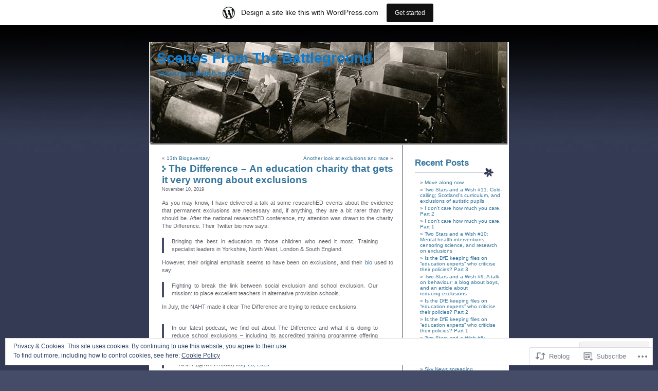

--- FILE ---
content_type: text/html; charset=UTF-8
request_url: https://teachingbattleground.wordpress.com/2019/11/10/the-difference-an-education-charity-that-gets-it-very-wrong-about-exclusions/
body_size: 33481
content:
<!DOCTYPE html PUBLIC "-//W3C//DTD XHTML 1.0 Transitional//EN" "http://www.w3.org/TR/xhtml1/DTD/xhtml1-transitional.dtd">
<html xmlns="http://www.w3.org/1999/xhtml" lang="en">

<head profile="http://gmpg.org/xfn/11">
	<meta http-equiv="Content-Type" content="text/html; charset=UTF-8" />
	<title>The Difference &#8211; An education charity that gets it very wrong about exclusions | Scenes From The Battleground</title>
	<link rel="pingback" href="https://teachingbattleground.wordpress.com/xmlrpc.php" />
	<meta name='robots' content='max-image-preview:large' />
<link rel='dns-prefetch' href='//s0.wp.com' />
<link rel='dns-prefetch' href='//af.pubmine.com' />
<link rel="alternate" type="application/rss+xml" title="Scenes From The Battleground &raquo; Feed" href="https://teachingbattleground.wordpress.com/feed/" />
<link rel="alternate" type="application/rss+xml" title="Scenes From The Battleground &raquo; Comments Feed" href="https://teachingbattleground.wordpress.com/comments/feed/" />
<link rel="alternate" type="application/rss+xml" title="Scenes From The Battleground &raquo; The Difference &#8211; An education charity that gets it very wrong about&nbsp;exclusions Comments Feed" href="https://teachingbattleground.wordpress.com/2019/11/10/the-difference-an-education-charity-that-gets-it-very-wrong-about-exclusions/feed/" />
	<script type="text/javascript">
		/* <![CDATA[ */
		function addLoadEvent(func) {
			var oldonload = window.onload;
			if (typeof window.onload != 'function') {
				window.onload = func;
			} else {
				window.onload = function () {
					oldonload();
					func();
				}
			}
		}
		/* ]]> */
	</script>
	<link crossorigin='anonymous' rel='stylesheet' id='all-css-0-1' href='/_static/??-eJx9jdsKwjAQRH/IuBal4oP4LWm6xm02F5oNpX9vKqJ4oS8LszNzBqakTAyCQcAXlbhYChkm6i1KBizVjY5QsZ5A0CfWghmyzIxbk/MG/gMGlKSNe2rwMS6nL1zLIy6QXqWY5UutIZkcvsEP9RPvONpXwevRoVCwqtMj1OjnZ22LwpUCyQxyQ19XU+kgoJalc/Hn5tg27WF3avfDHfsteF4=&cssminify=yes' type='text/css' media='all' />
<style id='wp-emoji-styles-inline-css'>

	img.wp-smiley, img.emoji {
		display: inline !important;
		border: none !important;
		box-shadow: none !important;
		height: 1em !important;
		width: 1em !important;
		margin: 0 0.07em !important;
		vertical-align: -0.1em !important;
		background: none !important;
		padding: 0 !important;
	}
/*# sourceURL=wp-emoji-styles-inline-css */
</style>
<link crossorigin='anonymous' rel='stylesheet' id='all-css-2-1' href='/wp-content/plugins/gutenberg-core/v22.2.0/build/styles/block-library/style.css?m=1764855221i&cssminify=yes' type='text/css' media='all' />
<style id='wp-block-library-inline-css'>
.has-text-align-justify {
	text-align:justify;
}
.has-text-align-justify{text-align:justify;}

/*# sourceURL=wp-block-library-inline-css */
</style><style id='global-styles-inline-css'>
:root{--wp--preset--aspect-ratio--square: 1;--wp--preset--aspect-ratio--4-3: 4/3;--wp--preset--aspect-ratio--3-4: 3/4;--wp--preset--aspect-ratio--3-2: 3/2;--wp--preset--aspect-ratio--2-3: 2/3;--wp--preset--aspect-ratio--16-9: 16/9;--wp--preset--aspect-ratio--9-16: 9/16;--wp--preset--color--black: #000000;--wp--preset--color--cyan-bluish-gray: #abb8c3;--wp--preset--color--white: #ffffff;--wp--preset--color--pale-pink: #f78da7;--wp--preset--color--vivid-red: #cf2e2e;--wp--preset--color--luminous-vivid-orange: #ff6900;--wp--preset--color--luminous-vivid-amber: #fcb900;--wp--preset--color--light-green-cyan: #7bdcb5;--wp--preset--color--vivid-green-cyan: #00d084;--wp--preset--color--pale-cyan-blue: #8ed1fc;--wp--preset--color--vivid-cyan-blue: #0693e3;--wp--preset--color--vivid-purple: #9b51e0;--wp--preset--gradient--vivid-cyan-blue-to-vivid-purple: linear-gradient(135deg,rgb(6,147,227) 0%,rgb(155,81,224) 100%);--wp--preset--gradient--light-green-cyan-to-vivid-green-cyan: linear-gradient(135deg,rgb(122,220,180) 0%,rgb(0,208,130) 100%);--wp--preset--gradient--luminous-vivid-amber-to-luminous-vivid-orange: linear-gradient(135deg,rgb(252,185,0) 0%,rgb(255,105,0) 100%);--wp--preset--gradient--luminous-vivid-orange-to-vivid-red: linear-gradient(135deg,rgb(255,105,0) 0%,rgb(207,46,46) 100%);--wp--preset--gradient--very-light-gray-to-cyan-bluish-gray: linear-gradient(135deg,rgb(238,238,238) 0%,rgb(169,184,195) 100%);--wp--preset--gradient--cool-to-warm-spectrum: linear-gradient(135deg,rgb(74,234,220) 0%,rgb(151,120,209) 20%,rgb(207,42,186) 40%,rgb(238,44,130) 60%,rgb(251,105,98) 80%,rgb(254,248,76) 100%);--wp--preset--gradient--blush-light-purple: linear-gradient(135deg,rgb(255,206,236) 0%,rgb(152,150,240) 100%);--wp--preset--gradient--blush-bordeaux: linear-gradient(135deg,rgb(254,205,165) 0%,rgb(254,45,45) 50%,rgb(107,0,62) 100%);--wp--preset--gradient--luminous-dusk: linear-gradient(135deg,rgb(255,203,112) 0%,rgb(199,81,192) 50%,rgb(65,88,208) 100%);--wp--preset--gradient--pale-ocean: linear-gradient(135deg,rgb(255,245,203) 0%,rgb(182,227,212) 50%,rgb(51,167,181) 100%);--wp--preset--gradient--electric-grass: linear-gradient(135deg,rgb(202,248,128) 0%,rgb(113,206,126) 100%);--wp--preset--gradient--midnight: linear-gradient(135deg,rgb(2,3,129) 0%,rgb(40,116,252) 100%);--wp--preset--font-size--small: 13px;--wp--preset--font-size--medium: 20px;--wp--preset--font-size--large: 36px;--wp--preset--font-size--x-large: 42px;--wp--preset--font-family--albert-sans: 'Albert Sans', sans-serif;--wp--preset--font-family--alegreya: Alegreya, serif;--wp--preset--font-family--arvo: Arvo, serif;--wp--preset--font-family--bodoni-moda: 'Bodoni Moda', serif;--wp--preset--font-family--bricolage-grotesque: 'Bricolage Grotesque', sans-serif;--wp--preset--font-family--cabin: Cabin, sans-serif;--wp--preset--font-family--chivo: Chivo, sans-serif;--wp--preset--font-family--commissioner: Commissioner, sans-serif;--wp--preset--font-family--cormorant: Cormorant, serif;--wp--preset--font-family--courier-prime: 'Courier Prime', monospace;--wp--preset--font-family--crimson-pro: 'Crimson Pro', serif;--wp--preset--font-family--dm-mono: 'DM Mono', monospace;--wp--preset--font-family--dm-sans: 'DM Sans', sans-serif;--wp--preset--font-family--dm-serif-display: 'DM Serif Display', serif;--wp--preset--font-family--domine: Domine, serif;--wp--preset--font-family--eb-garamond: 'EB Garamond', serif;--wp--preset--font-family--epilogue: Epilogue, sans-serif;--wp--preset--font-family--fahkwang: Fahkwang, sans-serif;--wp--preset--font-family--figtree: Figtree, sans-serif;--wp--preset--font-family--fira-sans: 'Fira Sans', sans-serif;--wp--preset--font-family--fjalla-one: 'Fjalla One', sans-serif;--wp--preset--font-family--fraunces: Fraunces, serif;--wp--preset--font-family--gabarito: Gabarito, system-ui;--wp--preset--font-family--ibm-plex-mono: 'IBM Plex Mono', monospace;--wp--preset--font-family--ibm-plex-sans: 'IBM Plex Sans', sans-serif;--wp--preset--font-family--ibarra-real-nova: 'Ibarra Real Nova', serif;--wp--preset--font-family--instrument-serif: 'Instrument Serif', serif;--wp--preset--font-family--inter: Inter, sans-serif;--wp--preset--font-family--josefin-sans: 'Josefin Sans', sans-serif;--wp--preset--font-family--jost: Jost, sans-serif;--wp--preset--font-family--libre-baskerville: 'Libre Baskerville', serif;--wp--preset--font-family--libre-franklin: 'Libre Franklin', sans-serif;--wp--preset--font-family--literata: Literata, serif;--wp--preset--font-family--lora: Lora, serif;--wp--preset--font-family--merriweather: Merriweather, serif;--wp--preset--font-family--montserrat: Montserrat, sans-serif;--wp--preset--font-family--newsreader: Newsreader, serif;--wp--preset--font-family--noto-sans-mono: 'Noto Sans Mono', sans-serif;--wp--preset--font-family--nunito: Nunito, sans-serif;--wp--preset--font-family--open-sans: 'Open Sans', sans-serif;--wp--preset--font-family--overpass: Overpass, sans-serif;--wp--preset--font-family--pt-serif: 'PT Serif', serif;--wp--preset--font-family--petrona: Petrona, serif;--wp--preset--font-family--piazzolla: Piazzolla, serif;--wp--preset--font-family--playfair-display: 'Playfair Display', serif;--wp--preset--font-family--plus-jakarta-sans: 'Plus Jakarta Sans', sans-serif;--wp--preset--font-family--poppins: Poppins, sans-serif;--wp--preset--font-family--raleway: Raleway, sans-serif;--wp--preset--font-family--roboto: Roboto, sans-serif;--wp--preset--font-family--roboto-slab: 'Roboto Slab', serif;--wp--preset--font-family--rubik: Rubik, sans-serif;--wp--preset--font-family--rufina: Rufina, serif;--wp--preset--font-family--sora: Sora, sans-serif;--wp--preset--font-family--source-sans-3: 'Source Sans 3', sans-serif;--wp--preset--font-family--source-serif-4: 'Source Serif 4', serif;--wp--preset--font-family--space-mono: 'Space Mono', monospace;--wp--preset--font-family--syne: Syne, sans-serif;--wp--preset--font-family--texturina: Texturina, serif;--wp--preset--font-family--urbanist: Urbanist, sans-serif;--wp--preset--font-family--work-sans: 'Work Sans', sans-serif;--wp--preset--spacing--20: 0.44rem;--wp--preset--spacing--30: 0.67rem;--wp--preset--spacing--40: 1rem;--wp--preset--spacing--50: 1.5rem;--wp--preset--spacing--60: 2.25rem;--wp--preset--spacing--70: 3.38rem;--wp--preset--spacing--80: 5.06rem;--wp--preset--shadow--natural: 6px 6px 9px rgba(0, 0, 0, 0.2);--wp--preset--shadow--deep: 12px 12px 50px rgba(0, 0, 0, 0.4);--wp--preset--shadow--sharp: 6px 6px 0px rgba(0, 0, 0, 0.2);--wp--preset--shadow--outlined: 6px 6px 0px -3px rgb(255, 255, 255), 6px 6px rgb(0, 0, 0);--wp--preset--shadow--crisp: 6px 6px 0px rgb(0, 0, 0);}:where(.is-layout-flex){gap: 0.5em;}:where(.is-layout-grid){gap: 0.5em;}body .is-layout-flex{display: flex;}.is-layout-flex{flex-wrap: wrap;align-items: center;}.is-layout-flex > :is(*, div){margin: 0;}body .is-layout-grid{display: grid;}.is-layout-grid > :is(*, div){margin: 0;}:where(.wp-block-columns.is-layout-flex){gap: 2em;}:where(.wp-block-columns.is-layout-grid){gap: 2em;}:where(.wp-block-post-template.is-layout-flex){gap: 1.25em;}:where(.wp-block-post-template.is-layout-grid){gap: 1.25em;}.has-black-color{color: var(--wp--preset--color--black) !important;}.has-cyan-bluish-gray-color{color: var(--wp--preset--color--cyan-bluish-gray) !important;}.has-white-color{color: var(--wp--preset--color--white) !important;}.has-pale-pink-color{color: var(--wp--preset--color--pale-pink) !important;}.has-vivid-red-color{color: var(--wp--preset--color--vivid-red) !important;}.has-luminous-vivid-orange-color{color: var(--wp--preset--color--luminous-vivid-orange) !important;}.has-luminous-vivid-amber-color{color: var(--wp--preset--color--luminous-vivid-amber) !important;}.has-light-green-cyan-color{color: var(--wp--preset--color--light-green-cyan) !important;}.has-vivid-green-cyan-color{color: var(--wp--preset--color--vivid-green-cyan) !important;}.has-pale-cyan-blue-color{color: var(--wp--preset--color--pale-cyan-blue) !important;}.has-vivid-cyan-blue-color{color: var(--wp--preset--color--vivid-cyan-blue) !important;}.has-vivid-purple-color{color: var(--wp--preset--color--vivid-purple) !important;}.has-black-background-color{background-color: var(--wp--preset--color--black) !important;}.has-cyan-bluish-gray-background-color{background-color: var(--wp--preset--color--cyan-bluish-gray) !important;}.has-white-background-color{background-color: var(--wp--preset--color--white) !important;}.has-pale-pink-background-color{background-color: var(--wp--preset--color--pale-pink) !important;}.has-vivid-red-background-color{background-color: var(--wp--preset--color--vivid-red) !important;}.has-luminous-vivid-orange-background-color{background-color: var(--wp--preset--color--luminous-vivid-orange) !important;}.has-luminous-vivid-amber-background-color{background-color: var(--wp--preset--color--luminous-vivid-amber) !important;}.has-light-green-cyan-background-color{background-color: var(--wp--preset--color--light-green-cyan) !important;}.has-vivid-green-cyan-background-color{background-color: var(--wp--preset--color--vivid-green-cyan) !important;}.has-pale-cyan-blue-background-color{background-color: var(--wp--preset--color--pale-cyan-blue) !important;}.has-vivid-cyan-blue-background-color{background-color: var(--wp--preset--color--vivid-cyan-blue) !important;}.has-vivid-purple-background-color{background-color: var(--wp--preset--color--vivid-purple) !important;}.has-black-border-color{border-color: var(--wp--preset--color--black) !important;}.has-cyan-bluish-gray-border-color{border-color: var(--wp--preset--color--cyan-bluish-gray) !important;}.has-white-border-color{border-color: var(--wp--preset--color--white) !important;}.has-pale-pink-border-color{border-color: var(--wp--preset--color--pale-pink) !important;}.has-vivid-red-border-color{border-color: var(--wp--preset--color--vivid-red) !important;}.has-luminous-vivid-orange-border-color{border-color: var(--wp--preset--color--luminous-vivid-orange) !important;}.has-luminous-vivid-amber-border-color{border-color: var(--wp--preset--color--luminous-vivid-amber) !important;}.has-light-green-cyan-border-color{border-color: var(--wp--preset--color--light-green-cyan) !important;}.has-vivid-green-cyan-border-color{border-color: var(--wp--preset--color--vivid-green-cyan) !important;}.has-pale-cyan-blue-border-color{border-color: var(--wp--preset--color--pale-cyan-blue) !important;}.has-vivid-cyan-blue-border-color{border-color: var(--wp--preset--color--vivid-cyan-blue) !important;}.has-vivid-purple-border-color{border-color: var(--wp--preset--color--vivid-purple) !important;}.has-vivid-cyan-blue-to-vivid-purple-gradient-background{background: var(--wp--preset--gradient--vivid-cyan-blue-to-vivid-purple) !important;}.has-light-green-cyan-to-vivid-green-cyan-gradient-background{background: var(--wp--preset--gradient--light-green-cyan-to-vivid-green-cyan) !important;}.has-luminous-vivid-amber-to-luminous-vivid-orange-gradient-background{background: var(--wp--preset--gradient--luminous-vivid-amber-to-luminous-vivid-orange) !important;}.has-luminous-vivid-orange-to-vivid-red-gradient-background{background: var(--wp--preset--gradient--luminous-vivid-orange-to-vivid-red) !important;}.has-very-light-gray-to-cyan-bluish-gray-gradient-background{background: var(--wp--preset--gradient--very-light-gray-to-cyan-bluish-gray) !important;}.has-cool-to-warm-spectrum-gradient-background{background: var(--wp--preset--gradient--cool-to-warm-spectrum) !important;}.has-blush-light-purple-gradient-background{background: var(--wp--preset--gradient--blush-light-purple) !important;}.has-blush-bordeaux-gradient-background{background: var(--wp--preset--gradient--blush-bordeaux) !important;}.has-luminous-dusk-gradient-background{background: var(--wp--preset--gradient--luminous-dusk) !important;}.has-pale-ocean-gradient-background{background: var(--wp--preset--gradient--pale-ocean) !important;}.has-electric-grass-gradient-background{background: var(--wp--preset--gradient--electric-grass) !important;}.has-midnight-gradient-background{background: var(--wp--preset--gradient--midnight) !important;}.has-small-font-size{font-size: var(--wp--preset--font-size--small) !important;}.has-medium-font-size{font-size: var(--wp--preset--font-size--medium) !important;}.has-large-font-size{font-size: var(--wp--preset--font-size--large) !important;}.has-x-large-font-size{font-size: var(--wp--preset--font-size--x-large) !important;}.has-albert-sans-font-family{font-family: var(--wp--preset--font-family--albert-sans) !important;}.has-alegreya-font-family{font-family: var(--wp--preset--font-family--alegreya) !important;}.has-arvo-font-family{font-family: var(--wp--preset--font-family--arvo) !important;}.has-bodoni-moda-font-family{font-family: var(--wp--preset--font-family--bodoni-moda) !important;}.has-bricolage-grotesque-font-family{font-family: var(--wp--preset--font-family--bricolage-grotesque) !important;}.has-cabin-font-family{font-family: var(--wp--preset--font-family--cabin) !important;}.has-chivo-font-family{font-family: var(--wp--preset--font-family--chivo) !important;}.has-commissioner-font-family{font-family: var(--wp--preset--font-family--commissioner) !important;}.has-cormorant-font-family{font-family: var(--wp--preset--font-family--cormorant) !important;}.has-courier-prime-font-family{font-family: var(--wp--preset--font-family--courier-prime) !important;}.has-crimson-pro-font-family{font-family: var(--wp--preset--font-family--crimson-pro) !important;}.has-dm-mono-font-family{font-family: var(--wp--preset--font-family--dm-mono) !important;}.has-dm-sans-font-family{font-family: var(--wp--preset--font-family--dm-sans) !important;}.has-dm-serif-display-font-family{font-family: var(--wp--preset--font-family--dm-serif-display) !important;}.has-domine-font-family{font-family: var(--wp--preset--font-family--domine) !important;}.has-eb-garamond-font-family{font-family: var(--wp--preset--font-family--eb-garamond) !important;}.has-epilogue-font-family{font-family: var(--wp--preset--font-family--epilogue) !important;}.has-fahkwang-font-family{font-family: var(--wp--preset--font-family--fahkwang) !important;}.has-figtree-font-family{font-family: var(--wp--preset--font-family--figtree) !important;}.has-fira-sans-font-family{font-family: var(--wp--preset--font-family--fira-sans) !important;}.has-fjalla-one-font-family{font-family: var(--wp--preset--font-family--fjalla-one) !important;}.has-fraunces-font-family{font-family: var(--wp--preset--font-family--fraunces) !important;}.has-gabarito-font-family{font-family: var(--wp--preset--font-family--gabarito) !important;}.has-ibm-plex-mono-font-family{font-family: var(--wp--preset--font-family--ibm-plex-mono) !important;}.has-ibm-plex-sans-font-family{font-family: var(--wp--preset--font-family--ibm-plex-sans) !important;}.has-ibarra-real-nova-font-family{font-family: var(--wp--preset--font-family--ibarra-real-nova) !important;}.has-instrument-serif-font-family{font-family: var(--wp--preset--font-family--instrument-serif) !important;}.has-inter-font-family{font-family: var(--wp--preset--font-family--inter) !important;}.has-josefin-sans-font-family{font-family: var(--wp--preset--font-family--josefin-sans) !important;}.has-jost-font-family{font-family: var(--wp--preset--font-family--jost) !important;}.has-libre-baskerville-font-family{font-family: var(--wp--preset--font-family--libre-baskerville) !important;}.has-libre-franklin-font-family{font-family: var(--wp--preset--font-family--libre-franklin) !important;}.has-literata-font-family{font-family: var(--wp--preset--font-family--literata) !important;}.has-lora-font-family{font-family: var(--wp--preset--font-family--lora) !important;}.has-merriweather-font-family{font-family: var(--wp--preset--font-family--merriweather) !important;}.has-montserrat-font-family{font-family: var(--wp--preset--font-family--montserrat) !important;}.has-newsreader-font-family{font-family: var(--wp--preset--font-family--newsreader) !important;}.has-noto-sans-mono-font-family{font-family: var(--wp--preset--font-family--noto-sans-mono) !important;}.has-nunito-font-family{font-family: var(--wp--preset--font-family--nunito) !important;}.has-open-sans-font-family{font-family: var(--wp--preset--font-family--open-sans) !important;}.has-overpass-font-family{font-family: var(--wp--preset--font-family--overpass) !important;}.has-pt-serif-font-family{font-family: var(--wp--preset--font-family--pt-serif) !important;}.has-petrona-font-family{font-family: var(--wp--preset--font-family--petrona) !important;}.has-piazzolla-font-family{font-family: var(--wp--preset--font-family--piazzolla) !important;}.has-playfair-display-font-family{font-family: var(--wp--preset--font-family--playfair-display) !important;}.has-plus-jakarta-sans-font-family{font-family: var(--wp--preset--font-family--plus-jakarta-sans) !important;}.has-poppins-font-family{font-family: var(--wp--preset--font-family--poppins) !important;}.has-raleway-font-family{font-family: var(--wp--preset--font-family--raleway) !important;}.has-roboto-font-family{font-family: var(--wp--preset--font-family--roboto) !important;}.has-roboto-slab-font-family{font-family: var(--wp--preset--font-family--roboto-slab) !important;}.has-rubik-font-family{font-family: var(--wp--preset--font-family--rubik) !important;}.has-rufina-font-family{font-family: var(--wp--preset--font-family--rufina) !important;}.has-sora-font-family{font-family: var(--wp--preset--font-family--sora) !important;}.has-source-sans-3-font-family{font-family: var(--wp--preset--font-family--source-sans-3) !important;}.has-source-serif-4-font-family{font-family: var(--wp--preset--font-family--source-serif-4) !important;}.has-space-mono-font-family{font-family: var(--wp--preset--font-family--space-mono) !important;}.has-syne-font-family{font-family: var(--wp--preset--font-family--syne) !important;}.has-texturina-font-family{font-family: var(--wp--preset--font-family--texturina) !important;}.has-urbanist-font-family{font-family: var(--wp--preset--font-family--urbanist) !important;}.has-work-sans-font-family{font-family: var(--wp--preset--font-family--work-sans) !important;}
/*# sourceURL=global-styles-inline-css */
</style>

<style id='classic-theme-styles-inline-css'>
/*! This file is auto-generated */
.wp-block-button__link{color:#fff;background-color:#32373c;border-radius:9999px;box-shadow:none;text-decoration:none;padding:calc(.667em + 2px) calc(1.333em + 2px);font-size:1.125em}.wp-block-file__button{background:#32373c;color:#fff;text-decoration:none}
/*# sourceURL=/wp-includes/css/classic-themes.min.css */
</style>
<link crossorigin='anonymous' rel='stylesheet' id='all-css-4-1' href='/_static/??-eJx9jcsKAjEMRX/IGIaKj4X4LW2NtdK0pWkZ5u+NuFGU2YTcyzkJzhV8yZ1yRx5Q0wgxC/rSSHuutqMSTNdoKRErtvUiG/yvzVUdcK42EgGdHAdDv6soP967xjocZtI/0pdEa9cbuVSCrgGV+ohrUqACqXjbY8lfAW7JxvZSL3yeDrtpfzLGHB9P39xmNQ==&cssminify=yes' type='text/css' media='all' />
<link crossorigin='anonymous' rel='stylesheet' id='print-css-5-1' href='/wp-content/mu-plugins/global-print/global-print.css?m=1465851035i&cssminify=yes' type='text/css' media='print' />
<style id='jetpack-global-styles-frontend-style-inline-css'>
:root { --font-headings: unset; --font-base: unset; --font-headings-default: -apple-system,BlinkMacSystemFont,"Segoe UI",Roboto,Oxygen-Sans,Ubuntu,Cantarell,"Helvetica Neue",sans-serif; --font-base-default: -apple-system,BlinkMacSystemFont,"Segoe UI",Roboto,Oxygen-Sans,Ubuntu,Cantarell,"Helvetica Neue",sans-serif;}
/*# sourceURL=jetpack-global-styles-frontend-style-inline-css */
</style>
<link crossorigin='anonymous' rel='stylesheet' id='all-css-8-1' href='/_static/??-eJyNjcEKwjAQRH/IuFRT6kX8FNkmS5K6yQY3Qfx7bfEiXrwM82B4A49qnJRGpUHupnIPqSgs1Cq624chi6zhO5OCRryTR++fW00l7J3qDv43XVNxoOISsmEJol/wY2uR8vs3WggsM/I6uOTzMI3Hw8lOg11eUT1JKA==&cssminify=yes' type='text/css' media='all' />
<script type="text/javascript" id="jetpack_related-posts-js-extra">
/* <![CDATA[ */
var related_posts_js_options = {"post_heading":"h4"};
//# sourceURL=jetpack_related-posts-js-extra
/* ]]> */
</script>
<script type="text/javascript" id="wpcom-actionbar-placeholder-js-extra">
/* <![CDATA[ */
var actionbardata = {"siteID":"6462771","postID":"5505","siteURL":"https://teachingbattleground.wordpress.com","xhrURL":"https://teachingbattleground.wordpress.com/wp-admin/admin-ajax.php","nonce":"ea2019d99d","isLoggedIn":"","statusMessage":"","subsEmailDefault":"instantly","proxyScriptUrl":"https://s0.wp.com/wp-content/js/wpcom-proxy-request.js?m=1513050504i&amp;ver=20211021","shortlink":"https://wp.me/pr7gf-1qN","i18n":{"followedText":"New posts from this site will now appear in your \u003Ca href=\"https://wordpress.com/reader\"\u003EReader\u003C/a\u003E","foldBar":"Collapse this bar","unfoldBar":"Expand this bar","shortLinkCopied":"Shortlink copied to clipboard."}};
//# sourceURL=wpcom-actionbar-placeholder-js-extra
/* ]]> */
</script>
<script type="text/javascript" id="jetpack-mu-wpcom-settings-js-before">
/* <![CDATA[ */
var JETPACK_MU_WPCOM_SETTINGS = {"assetsUrl":"https://s0.wp.com/wp-content/mu-plugins/jetpack-mu-wpcom-plugin/moon/jetpack_vendor/automattic/jetpack-mu-wpcom/src/build/"};
//# sourceURL=jetpack-mu-wpcom-settings-js-before
/* ]]> */
</script>
<script crossorigin='anonymous' type='text/javascript'  src='/_static/??-eJxdjd0KwjAMhV/ILHNQvRIfRbq2jNY2CU236du7gYh6dfg4f7gKOKYWqGGZQfI8RVJMoYl19zdjYSa8RXI4zjF7rCHbFjwIa9Nf6kqkLukBv4bTlskNpPLj+e+NmafP7crVW6/gslUNuhddEVyGXYCYYPJSt4lruRzPxvT9aRhMegHKMEgx'></script>
<script type="text/javascript" id="rlt-proxy-js-after">
/* <![CDATA[ */
	rltInitialize( {"token":null,"iframeOrigins":["https:\/\/widgets.wp.com"]} );
//# sourceURL=rlt-proxy-js-after
/* ]]> */
</script>
<link rel="EditURI" type="application/rsd+xml" title="RSD" href="https://teachingbattleground.wordpress.com/xmlrpc.php?rsd" />
<meta name="generator" content="WordPress.com" />
<link rel="canonical" href="https://teachingbattleground.wordpress.com/2019/11/10/the-difference-an-education-charity-that-gets-it-very-wrong-about-exclusions/" />
<link rel='shortlink' href='https://wp.me/pr7gf-1qN' />
<link rel="alternate" type="application/json+oembed" href="https://public-api.wordpress.com/oembed/?format=json&amp;url=https%3A%2F%2Fteachingbattleground.wordpress.com%2F2019%2F11%2F10%2Fthe-difference-an-education-charity-that-gets-it-very-wrong-about-exclusions%2F&amp;for=wpcom-auto-discovery" /><link rel="alternate" type="application/xml+oembed" href="https://public-api.wordpress.com/oembed/?format=xml&amp;url=https%3A%2F%2Fteachingbattleground.wordpress.com%2F2019%2F11%2F10%2Fthe-difference-an-education-charity-that-gets-it-very-wrong-about-exclusions%2F&amp;for=wpcom-auto-discovery" />
<!-- Jetpack Open Graph Tags -->
<meta property="og:type" content="article" />
<meta property="og:title" content="The Difference &#8211; An education charity that gets it very wrong about exclusions" />
<meta property="og:url" content="https://teachingbattleground.wordpress.com/2019/11/10/the-difference-an-education-charity-that-gets-it-very-wrong-about-exclusions/" />
<meta property="og:description" content="As you may know, I have delivered a talk at some researchED events about the evidence that permanent exclusions are necessary and, if anything, they are a bit rarer than they should be. After the n…" />
<meta property="article:published_time" content="2019-11-10T19:05:08+00:00" />
<meta property="article:modified_time" content="2019-11-18T08:13:34+00:00" />
<meta property="og:site_name" content="Scenes From The Battleground" />
<meta property="og:image" content="https://teachingbattleground.wordpress.com/wp-content/uploads/2019/11/the-difference-2.jpg?w=450" />
<meta property="og:image:width" content="450" />
<meta property="og:image:height" content="367" />
<meta property="og:image:alt" content="" />
<meta property="og:locale" content="en_US" />
<meta property="fb:app_id" content="249643311490" />
<meta property="article:publisher" content="https://www.facebook.com/WordPresscom" />
<meta name="twitter:creator" content="@oldandrewuk" />
<meta name="twitter:text:title" content="The Difference &#8211; An education charity that gets it very wrong about&nbsp;exclusions" />
<meta name="twitter:image" content="https://teachingbattleground.wordpress.com/wp-content/uploads/2019/11/the-difference-2.jpg?w=640" />
<meta name="twitter:card" content="summary_large_image" />

<!-- End Jetpack Open Graph Tags -->
<link rel="shortcut icon" type="image/x-icon" href="https://s0.wp.com/i/favicon.ico?m=1713425267i" sizes="16x16 24x24 32x32 48x48" />
<link rel="icon" type="image/x-icon" href="https://s0.wp.com/i/favicon.ico?m=1713425267i" sizes="16x16 24x24 32x32 48x48" />
<link rel="apple-touch-icon" href="https://s0.wp.com/i/webclip.png?m=1713868326i" />
<link rel='openid.server' href='https://teachingbattleground.wordpress.com/?openidserver=1' />
<link rel='openid.delegate' href='https://teachingbattleground.wordpress.com/' />
<link rel="search" type="application/opensearchdescription+xml" href="https://teachingbattleground.wordpress.com/osd.xml" title="Scenes From The Battleground" />
<link rel="search" type="application/opensearchdescription+xml" href="https://s1.wp.com/opensearch.xml" title="WordPress.com" />
		<style id="wpcom-hotfix-masterbar-style">
			@media screen and (min-width: 783px) {
				#wpadminbar .quicklinks li#wp-admin-bar-my-account.with-avatar > a img {
					margin-top: 5px;
				}
			}
		</style>
		<style type="text/css">.recentcomments a{display:inline !important;padding:0 !important;margin:0 !important;}</style>		<style type="text/css">
			.recentcomments a {
				display: inline !important;
				padding: 0 !important;
				margin: 0 !important;
			}

			table.recentcommentsavatartop img.avatar, table.recentcommentsavatarend img.avatar {
				border: 0px;
				margin: 0;
			}

			table.recentcommentsavatartop a, table.recentcommentsavatarend a {
				border: 0px !important;
				background-color: transparent !important;
			}

			td.recentcommentsavatarend, td.recentcommentsavatartop {
				padding: 0px 0px 1px 0px;
				margin: 0px;
			}

			td.recentcommentstextend {
				border: none !important;
				padding: 0px 0px 2px 10px;
			}

			.rtl td.recentcommentstextend {
				padding: 0px 10px 2px 0px;
			}

			td.recentcommentstexttop {
				border: none;
				padding: 0px 0px 0px 10px;
			}

			.rtl td.recentcommentstexttop {
				padding: 0px 10px 0px 0px;
			}
		</style>
		<meta name="description" content="As you may know, I have delivered a talk at some researchED events about the evidence that permanent exclusions are necessary and, if anything, they are a bit rarer than they should be. After the national researchED conference, my attention was drawn to the charity The Difference. Their Twitter bio now says: Bringing the best&hellip;" />
<style type="text/css">
#header {
	font-family: 'Lucida Grande', Verdana, Arial, Sans-Serif;
	text-align: left;
	background: url(https://teachingbattleground.wordpress.com/wp-content/uploads/2011/12/cropped-748px-classroom_horner_avenue_school_1916.jpg);
 	width: 700px;
 	height: 200px;
	margin: 0px;
}
#header h1 {
	display: block;
	color: #0d7bce;
	font-size: 28px;
	margin: 0 0 5px 15px;
	padding-top: 15px;
}
#header .description {
	display: block;
	color: #0d7bce;
	font-size: 14px;
	margin-left: 15px;
}
#header a, #header a:active, #header a:hover, #header a:visited {
	color: #0d7bce;
}
</style>
<script type="text/javascript">
/* <![CDATA[ */
var wa_client = {}; wa_client.cmd = []; wa_client.config = { 'blog_id': 6462771, 'blog_language': 'en', 'is_wordads': false, 'hosting_type': 0, 'afp_account_id': 'pub-4045535643357850', 'afp_host_id': 5038568878849053, 'theme': 'pub/neat', '_': { 'title': 'Advertisement', 'privacy_settings': 'Privacy Settings' }, 'formats': [ 'inline', 'belowpost', 'bottom_sticky', 'sidebar_sticky_right', 'sidebar', 'gutenberg_rectangle', 'gutenberg_leaderboard', 'gutenberg_mobile_leaderboard', 'gutenberg_skyscraper' ] };
/* ]]> */
</script>
		<script type="text/javascript">

			window.doNotSellCallback = function() {

				var linkElements = [
					'a[href="https://wordpress.com/?ref=footer_blog"]',
					'a[href="https://wordpress.com/?ref=footer_website"]',
					'a[href="https://wordpress.com/?ref=vertical_footer"]',
					'a[href^="https://wordpress.com/?ref=footer_segment_"]',
				].join(',');

				var dnsLink = document.createElement( 'a' );
				dnsLink.href = 'https://wordpress.com/advertising-program-optout/';
				dnsLink.classList.add( 'do-not-sell-link' );
				dnsLink.rel = 'nofollow';
				dnsLink.style.marginLeft = '0.5em';
				dnsLink.textContent = 'Do Not Sell or Share My Personal Information';

				var creditLinks = document.querySelectorAll( linkElements );

				if ( 0 === creditLinks.length ) {
					return false;
				}

				Array.prototype.forEach.call( creditLinks, function( el ) {
					el.insertAdjacentElement( 'afterend', dnsLink );
				});

				return true;
			};

		</script>
		<script type="text/javascript">
	window.google_analytics_uacct = "UA-52447-2";
</script>

<script type="text/javascript">
	var _gaq = _gaq || [];
	_gaq.push(['_setAccount', 'UA-52447-2']);
	_gaq.push(['_gat._anonymizeIp']);
	_gaq.push(['_setDomainName', 'wordpress.com']);
	_gaq.push(['_initData']);
	_gaq.push(['_trackPageview']);

	(function() {
		var ga = document.createElement('script'); ga.type = 'text/javascript'; ga.async = true;
		ga.src = ('https:' == document.location.protocol ? 'https://ssl' : 'http://www') + '.google-analytics.com/ga.js';
		(document.getElementsByTagName('head')[0] || document.getElementsByTagName('body')[0]).appendChild(ga);
	})();
</script>
<link crossorigin='anonymous' rel='stylesheet' id='all-css-0-3' href='/_static/??-eJydzMEKwkAMBNAfcg3VSr2InyJtGsq22U1osiz+vS2oZ/E2MwwPqgaU7JQdUgnKZYrZYCbXHpd3hySS4REzwsCCi4HVqLQe0ewAvwtJxsJkgP0qxYi/p8/wL1jjOJEbuGhQsS2ZP5l27p5uTXc5n65t17TzC87EWdk=&cssminify=yes' type='text/css' media='all' />
</head>
<body class="wp-singular post-template-default single single-post postid-5505 single-format-standard wp-theme-pubneat customizer-styles-applied jetpack-reblog-enabled has-marketing-bar has-marketing-bar-theme-neat">
<br /><br /><br />
<div id="page">

<div id="header" onclick="location.href='https://teachingbattleground.wordpress.com';" style="cursor: pointer;">
    <h1><a href="https://teachingbattleground.wordpress.com/">Scenes From The Battleground</a></h1>
    <div class="description">Teaching in British schools</div>
</div>

	<div id="content">

  
		<div class="navigation">
			<div class="alignleft">&laquo; <a href="https://teachingbattleground.wordpress.com/2019/11/09/13th-blogaversary/">13th Blogaversary</a></div>
			<div class="alignright"> <a href="https://teachingbattleground.wordpress.com/2019/11/17/another-look-at-exclusions-and-race/">Another look at exclusions and&nbsp;race</a> &raquo;</div>
		</div>

		<div class="post-5505 post type-post status-publish format-standard hentry category-commentary">
			<img src="https://s0.wp.com/wp-content/themes/pub/neat/images/h1.gif?m=1158640643i" class="lefth2img" alt="h1" /><h2 id="post-5505">The Difference &#8211; An education charity that gets it very wrong about&nbsp;exclusions</h2>
            <small>November 10, 2019 <!-- by teachingbattleground --></small>

			<div class="entrytext">
				<p>As you may know, I have delivered a talk at some researchED events about the evidence that permanent exclusions are necessary and, if anything, they are a bit rarer than they should be. After the national researchED conference, my attention was drawn to the charity The Difference. Their Twitter bio now says:</p>
<blockquote><p>Bringing the best in education to those children who need it most. Training specialist leaders in Yorkshire, North West, London &amp; South England.</p></blockquote>
<p>However, their original emphasis seems to have been on exclusions, and their <a href="https://web.archive.org/web/20180930103533/https:/twitter.com/TheDifferenceEd">bio</a> used to say:</p>
<blockquote><p>Fighting to break the link between social exclusion and school exclusion. Our mission: to place excellent teachers in alternative provision schools.</p></blockquote>
<p>In July, the NAHT made it clear The Difference are trying to reduce exclusions.</p>
<div class="embed-twitter">
<blockquote class="twitter-tweet" data-width="450" data-dnt="true">
<p lang="en" dir="ltr">In our latest podcast, we find out about The Difference and what it is doing to reduce school exclusions &#8211; including its accredited training programme offering school leaders the opportunity to work in an alternative provision setting. <a href="https://twitter.com/TheDifferenceEd?ref_src=twsrc%5Etfw">@TheDifferenceEd</a> <a href="https://t.co/onWEGiqxxw">https://t.co/onWEGiqxxw</a></p>
<p>&mdash; NAHT (@NAHTnews) <a href="https://twitter.com/NAHTnews/status/1154772204049113088?ref_src=twsrc%5Etfw">July 26, 2019</a></p></blockquote>
<p><script async src="https://platform.twitter.com/widgets.js" charset="utf-8"></script></div>
<p>The podcast describes &#8220;exclusions&#8221; as &#8220;top of the government&#8217;s agenda&#8221; and explains that the charity gives school leaders a placement in AP with, &#8220;the ultimate aim of reducing school exclusion&#8221;. (It also claims that, &#8220;every cohort of excluded kids costs the state an extra £2.1 billion&#8221; which is around £300 000 per child, something I&#8217;d love to see the source for). It is assumed throughout that permanent exclusion is something that happens to, &#8220;the most vulnerable students&#8221;, rather than in order to protect the vulnerable, and that exclusions should be reduced.</p>
<p>As a school teacher, I have experienced what happens when schools try to avoid excluding &#8211; teachers and students are abused, attacked and intimidated while those in charge congratulate themselves for not excluding.  I shared what other teachers experienced in this post <a href="https://teachingbattleground.wordpress.com/2017/10/15/what-happens-when-schools-dont-permanently-exclude/">&#8220;What happens when schools don’t permanently exclude?&#8221;</a>. It makes terrifying reading.</p>
<p>The Difference website is even clearer about what they are up to. Their one and only blogpost is an article originally from the TES entitled &#8220;<a id="yui_3_17_2_1_1573370359241_677" class="summary-title-link" href="https://www.the-difference.com/media-coverage-listing/2019/10/28/how-to-teach-challenging-pupils-and-never-exclude-them">How to teach challenging pupils and never exclude them</a>&#8221; and it quotes David Whitaker, who is the director of learning at a trust that doesn&#8217;t exclude, and who supports the work of The Difference:</p>
<blockquote>
<p class="">He recalls how at both his first placement at the Priory School in Barnsley and his first job at Kingstone School in the same South Yorkshire town that he had found his calling.</p>
<p class="">“When I had that job in Kingstone, I was teaching 30 kids in a class. You very rarely had a teaching assistant and there was no behaviour structure or system that was there to rescue you. When the door closed behind you you were on your own. You didn’t have a behaviour structure to support you.</p>
<p id="yui_3_17_2_1_1573370390037_277" class="">“What I had to do is earn the respect of the class, teach really, really well. And if those kids were running around on the desks I had to get them down on my own with my personality and they needed to want to get down off the desks.”</p>
<p class="">He describes the experience as being daunting but he also believes it is where he learned what he considers is essential to managing behaviour – building up relationships with the pupils. And he worries that some of this is being lost in mainstream education.</p>
<p class="">“What happens now is that if a kid runs around on the desk there is a button you can press and someone comes and takes the kid out.  At the risk of sounding controversial I think we are at risk of deskilling.”</p>
</blockquote>
<p>Incredible as it seems that anyone could suggest that it is, &#8220;deskilling&#8221; to support teachers faced with a attempted riot, I am not surprised as I had previously read <a href="https://www.theguardian.com/education/2018/feb/27/schools-discipline-unconditional-positive-regard">a Guardian article</a> about Whitaker; in it he described the approach he used (not at a mainstream school) to his staff being repeatedly abused:</p>
<blockquote><p>One 11-year-old girl, Whitaker recalls, responded with a curt “Fuck off!” every single morning for a year. That particular response would be met with instant isolation, detention or expulsion in many schools – but not at [this school]&#8230;</p>
<p>Instead of disciplining her, teachers paid the girl more positive attention in an attempt to understand the angst she was bringing from home. Within a year, she had stopped her morning outburst and got along with school staff&#8230;.</p>
<p>&#8230;.[the school&#8217;s] teachers vow to approach every child with what they call, “unconditional positive regard” – or in Whitaker’s words they, “batter the children with kindness”. It’s in sharp contrast to the “no excuses” approach used in a growing number of schools&#8230;</p>
<p>At [this school], Whitaker says, it means rewarding children for the smallest things &#8211; like being kind to fellow pupils &#8211; and not punishing bad behaviour. “I could have a kid that spits in my face today and tomorrow I’ll be OK with them,” he says. And if a pupils throws over a table and swears at the teacher? “The teacher would be really nice to them, talk nicely&#8230;.</p></blockquote>
<p>Now, I realise that in AP teachers have to accept there may be more challenging behaviour than at a mainstream school  But The Difference exists to take approaches from AP and apply them in mainstream schools in order to reduce exclusions. It matters if any AP providers are tolerating abusive behaviour, refusing to punish and then mainstream SLT are meant to learn from this and apply it. As a teacher who does not want to be told to accept abuse and disruption, I am concerned about which approaches from AP The Difference may be promoting in mainstream education.</p>
<p>Worse though, it has been accepted that The Difference are experts. Kiran Gill, the Chief Executive of The Difference was part of <a href="https://assets.publishing.service.gov.uk/government/uploads/system/uploads/attachment_data/file/807862/Timpson_review.pdf">the Timpson Review of Schools Exclusions</a> and <a href="http://data.parliament.uk/writtenevidence/committeeevidence.svc/evidencedocument/education-committee/alternative-provision/oral/74341.pdf">gave evidence</a> to the Education Select Committee. She made her beliefs clear to the committee.</p>
<blockquote><p><strong>Thelma Walker:</strong> Would you suggest then that, if the curriculum in mainstream were inclusive and met the needs of children in mainstream, there would be fewer children in AP? Obviously, if it was more inclusive and the staff were appropriately trained, then that early intervention in mainstream would avoid the high numbers that are going into AP.</p>
<p><strong>Kiran Gill:</strong> I think that is ideal. &#8230;. if we know exclusion levels were lower, then we know we can return to lower exclusion levels.</p>
<p><strong>Thelma Walker:</strong> If you have senior leaders that buy into inclusivity, the holistic whole-child curriculum and positive behaviour management, then that will prevent—</p>
<p><strong>Kiran Gill:</strong> Absolutely. That is our theory of change. As David said, we need to attract people and there need to be incentives. The Difference programme seeks to recruit existing mainstream teachers who are committed to becoming specialists, to upskill them in a placement in alternative provision, and also to broker them for future leadership opportunities back in the mainstream sector. It is that leadership that is an incentive.</p></blockquote>
<p>Now, there is no reason progressives who believe that we should stop excluding should be silenced, but we need to stop treating people with this ideology as &#8220;experts&#8221; rather than campaigners. This blogpost was prompted by the fact that there was a conference run by The Difference yesterday, and there were a couple of things claimed at the conference and then shared by their Twitter account.</p>
<p>&nbsp;</p>
<div data-shortcode="caption" id="attachment_5521" style="width: 460px" class="wp-caption aligncenter"><a href="https://teachingbattleground.wordpress.com/2019/11/10/the-difference-an-education-charity-that-gets-it-very-wrong-about-exclusions/the-difference-2/" rel="attachment wp-att-5521"><img aria-describedby="caption-attachment-5521" data-attachment-id="5521" data-permalink="https://teachingbattleground.wordpress.com/2019/11/10/the-difference-an-education-charity-that-gets-it-very-wrong-about-exclusions/the-difference-2/" data-orig-file="https://teachingbattleground.wordpress.com/wp-content/uploads/2019/11/the-difference-2.jpg" data-orig-size="1018,831" data-comments-opened="1" data-image-meta="{&quot;aperture&quot;:&quot;0&quot;,&quot;credit&quot;:&quot;&quot;,&quot;camera&quot;:&quot;&quot;,&quot;caption&quot;:&quot;&quot;,&quot;created_timestamp&quot;:&quot;0&quot;,&quot;copyright&quot;:&quot;&quot;,&quot;focal_length&quot;:&quot;0&quot;,&quot;iso&quot;:&quot;0&quot;,&quot;shutter_speed&quot;:&quot;0&quot;,&quot;title&quot;:&quot;&quot;,&quot;orientation&quot;:&quot;1&quot;}" data-image-title="The difference 2" data-image-description="" data-image-caption="&lt;p&gt;This was later deleted&lt;/p&gt;
" data-medium-file="https://teachingbattleground.wordpress.com/wp-content/uploads/2019/11/the-difference-2.jpg?w=300" data-large-file="https://teachingbattleground.wordpress.com/wp-content/uploads/2019/11/the-difference-2.jpg?w=450" class="size-large wp-image-5521" src="https://teachingbattleground.wordpress.com/wp-content/uploads/2019/11/the-difference-2.jpg?w=450&#038;h=367" alt="" width="450" height="367" srcset="https://teachingbattleground.wordpress.com/wp-content/uploads/2019/11/the-difference-2.jpg?w=450 450w, https://teachingbattleground.wordpress.com/wp-content/uploads/2019/11/the-difference-2.jpg?w=900 900w, https://teachingbattleground.wordpress.com/wp-content/uploads/2019/11/the-difference-2.jpg?w=150 150w, https://teachingbattleground.wordpress.com/wp-content/uploads/2019/11/the-difference-2.jpg?w=300 300w, https://teachingbattleground.wordpress.com/wp-content/uploads/2019/11/the-difference-2.jpg?w=768 768w" sizes="(max-width: 450px) 100vw, 450px" /></a><p id="caption-attachment-5521" class="wp-caption-text">This was later deleted</p></div>
<div class="embed-twitter">
<blockquote class="twitter-tweet" data-width="450" data-dnt="true">
<p lang="en" dir="ltr">“The average life expectancy for someone who has been excluded is 47 years” says <a href="https://twitter.com/AlisonKriel?ref_src=twsrc%5Etfw">@AlisonKriel</a>  <a href="https://twitter.com/hashtag/IncludEd?src=hash&amp;ref_src=twsrc%5Etfw">#IncludEd</a></p>
<p>&mdash; The Difference (@TheDifferenceEd) <a href="https://twitter.com/TheDifferenceEd/status/1193171296219205632?ref_src=twsrc%5Etfw">November 9, 2019</a></p></blockquote>
<p><script async src="https://platform.twitter.com/widgets.js" charset="utf-8"></script></div>
<p>Fuller context, to the second tweet was given by the TES:</p>
<div class="embed-twitter">
<blockquote class="twitter-tweet" data-width="450" data-dnt="true">
<p lang="en" dir="ltr">‘Average life expectancy of someone who is excluded from school is 47 years &#8211; so we’re talking about shortening people’s lives if we don’t take responsibility for what we’re doing’ says  <a href="https://twitter.com/AlisonKriel?ref_src=twsrc%5Etfw">@AlisonKriel</a> at <a href="https://twitter.com/hashtag/IncludEd?src=hash&amp;ref_src=twsrc%5Etfw">#IncludEd</a> conference</p>
<p>&mdash; Tes (@tes) <a href="https://twitter.com/tes/status/1193192483775287296?ref_src=twsrc%5Etfw">November 9, 2019</a></p></blockquote>
<p><script async src="https://platform.twitter.com/widgets.js" charset="utf-8"></script></div>
<p>Obviously, neither of these claims are true. (If anyone disagrees I&#8217;m happy to discuss it in the comments.) I am going to suggest that schools, policy makers and politicians simply stop listening to groups like The Difference. They are willing to spread information that I think most school leaders would dispute. This serves a clear ideological commitment to reducing exclusions. They should be free to disseminate their political opinions as an ideological campaign, but we need to move on from letting this anti-teacher, anti-discipline agenda be promoted in schools.</p>
<div class="embed-twitter">
<blockquote class="twitter-tweet" data-width="450" data-dnt="true">
<p lang="en" dir="ltr">“Some of these kids fail because we’re just not teaching them well enough. Look at your practice, not just their behaviour” Estelle Morris <a href="https://twitter.com/hashtag/IncludEd?src=hash&amp;ref_src=twsrc%5Etfw">#IncludEd</a></p>
<p>&mdash; The Difference (@TheDifferenceEd) <a href="https://twitter.com/TheDifferenceEd/status/1193120102037753857?ref_src=twsrc%5Etfw">November 9, 2019</a></p></blockquote>
<p><script async src="https://platform.twitter.com/widgets.js" charset="utf-8"></script></div>
<p>&nbsp;</p>
<div id="atatags-370373-6972029720e4e">
		<script type="text/javascript">
			__ATA = window.__ATA || {};
			__ATA.cmd = window.__ATA.cmd || [];
			__ATA.cmd.push(function() {
				__ATA.initVideoSlot('atatags-370373-6972029720e4e', {
					sectionId: '370373',
					format: 'inread'
				});
			});
		</script>
	</div><span id="wordads-inline-marker" style="display: none;"></span><div id="jp-post-flair" class="sharedaddy sd-like-enabled sd-sharing-enabled"><div class="sharedaddy sd-sharing-enabled"><div class="robots-nocontent sd-block sd-social sd-social-icon sd-sharing"><h3 class="sd-title">Share this:</h3><div class="sd-content"><ul><li class="share-email"><a rel="nofollow noopener noreferrer"
				data-shared="sharing-email-5505"
				class="share-email sd-button share-icon no-text"
				href="mailto:?subject=%5BShared%20Post%5D%20The%20Difference%20-%20An%20education%20charity%20that%20gets%20it%20very%20wrong%20about%20exclusions&#038;body=https%3A%2F%2Fteachingbattleground.wordpress.com%2F2019%2F11%2F10%2Fthe-difference-an-education-charity-that-gets-it-very-wrong-about-exclusions%2F&#038;share=email"
				target="_blank"
				aria-labelledby="sharing-email-5505"
				data-email-share-error-title="Do you have email set up?" data-email-share-error-text="If you&#039;re having problems sharing via email, you might not have email set up for your browser. You may need to create a new email yourself." data-email-share-nonce="c1cebc2afd" data-email-share-track-url="https://teachingbattleground.wordpress.com/2019/11/10/the-difference-an-education-charity-that-gets-it-very-wrong-about-exclusions/?share=email">
				<span id="sharing-email-5505" hidden>Email a link to a friend (Opens in new window)</span>
				<span>Email</span>
			</a></li><li class="share-twitter"><a rel="nofollow noopener noreferrer"
				data-shared="sharing-twitter-5505"
				class="share-twitter sd-button share-icon no-text"
				href="https://teachingbattleground.wordpress.com/2019/11/10/the-difference-an-education-charity-that-gets-it-very-wrong-about-exclusions/?share=twitter"
				target="_blank"
				aria-labelledby="sharing-twitter-5505"
				>
				<span id="sharing-twitter-5505" hidden>Share on X (Opens in new window)</span>
				<span>X</span>
			</a></li><li class="share-facebook"><a rel="nofollow noopener noreferrer"
				data-shared="sharing-facebook-5505"
				class="share-facebook sd-button share-icon no-text"
				href="https://teachingbattleground.wordpress.com/2019/11/10/the-difference-an-education-charity-that-gets-it-very-wrong-about-exclusions/?share=facebook"
				target="_blank"
				aria-labelledby="sharing-facebook-5505"
				>
				<span id="sharing-facebook-5505" hidden>Share on Facebook (Opens in new window)</span>
				<span>Facebook</span>
			</a></li><li class="share-print"><a rel="nofollow noopener noreferrer"
				data-shared="sharing-print-5505"
				class="share-print sd-button share-icon no-text"
				href="https://teachingbattleground.wordpress.com/2019/11/10/the-difference-an-education-charity-that-gets-it-very-wrong-about-exclusions/#print?share=print"
				target="_blank"
				aria-labelledby="sharing-print-5505"
				>
				<span id="sharing-print-5505" hidden>Print (Opens in new window)</span>
				<span>Print</span>
			</a></li><li class="share-reddit"><a rel="nofollow noopener noreferrer"
				data-shared="sharing-reddit-5505"
				class="share-reddit sd-button share-icon no-text"
				href="https://teachingbattleground.wordpress.com/2019/11/10/the-difference-an-education-charity-that-gets-it-very-wrong-about-exclusions/?share=reddit"
				target="_blank"
				aria-labelledby="sharing-reddit-5505"
				>
				<span id="sharing-reddit-5505" hidden>Share on Reddit (Opens in new window)</span>
				<span>Reddit</span>
			</a></li><li class="share-end"></li></ul></div></div></div><div class='sharedaddy sd-block sd-like jetpack-likes-widget-wrapper jetpack-likes-widget-unloaded' id='like-post-wrapper-6462771-5505-697202972160f' data-src='//widgets.wp.com/likes/index.html?ver=20260122#blog_id=6462771&amp;post_id=5505&amp;origin=teachingbattleground.wordpress.com&amp;obj_id=6462771-5505-697202972160f' data-name='like-post-frame-6462771-5505-697202972160f' data-title='Like or Reblog'><div class='likes-widget-placeholder post-likes-widget-placeholder' style='height: 55px;'><span class='button'><span>Like</span></span> <span class='loading'>Loading...</span></div><span class='sd-text-color'></span><a class='sd-link-color'></a></div>
<div id='jp-relatedposts' class='jp-relatedposts' >
	<h3 class="jp-relatedposts-headline"><em>Related</em></h3>
</div></div>
							</div>
			<p class="postmetadata">Posted in <a href="https://teachingbattleground.wordpress.com/category/commentary/" rel="category tag">Commentary</a> <strong>|</strong> </p>
		</div>

		<h3 id="comments">16 comments</h3>

	<ol class="commentlist">
	
<li class="comment even thread-even depth-1" id="comment-33575">
<div id="div-comment-33575">
	<div class="comment-author vcard">
	<img referrerpolicy="no-referrer" alt='Chester Draws&#039;s avatar' src='https://2.gravatar.com/avatar/88134025a1b0faa62b65c9c39587bc6a474a36d4935b280e6d77ec16243dbeb8?s=32&#038;d=identicon&#038;r=G' srcset='https://2.gravatar.com/avatar/88134025a1b0faa62b65c9c39587bc6a474a36d4935b280e6d77ec16243dbeb8?s=32&#038;d=identicon&#038;r=G 1x, https://2.gravatar.com/avatar/88134025a1b0faa62b65c9c39587bc6a474a36d4935b280e6d77ec16243dbeb8?s=48&#038;d=identicon&#038;r=G 1.5x, https://2.gravatar.com/avatar/88134025a1b0faa62b65c9c39587bc6a474a36d4935b280e6d77ec16243dbeb8?s=64&#038;d=identicon&#038;r=G 2x, https://2.gravatar.com/avatar/88134025a1b0faa62b65c9c39587bc6a474a36d4935b280e6d77ec16243dbeb8?s=96&#038;d=identicon&#038;r=G 3x, https://2.gravatar.com/avatar/88134025a1b0faa62b65c9c39587bc6a474a36d4935b280e6d77ec16243dbeb8?s=128&#038;d=identicon&#038;r=G 4x' class='avatar avatar-32' height='32' width='32' decoding='async' />	<p>Average life expectancy of someone who is excluded from school is 47 years – so we’re talking about shortening people’s lives if we don’t take responsibility for what we’re doing’ says</p>
<p>Some people really don’t get the idea of correlation not being causation.</p>
<p>People who go to university live longer than those who don’t. Therefore we should send everyone to university. Obviously.</p>
	<small class="comment-meta commentmetadata">
						&nbsp;&nbsp;&nbsp;&nbsp;<img src="https://s0.wp.com/wp-content/themes/pub/neat/images/comment_arr.gif?m=1158640643i" alt="" />
			<a href="https://teachingbattleground.wordpress.com/2019/11/10/the-difference-an-education-charity-that-gets-it-very-wrong-about-exclusions/#comment-33575" title="">by</a>
						<cite class="fn">Chester Draws</cite>
			 November 10, 2019 at 9:08 pm						 						 </small><br />
	</div>
	<div class="reply">
		</div>
</div>
</li><!-- #comment-## -->

<li class="comment odd alt thread-odd thread-alt depth-1 parent" id="comment-33579">
<div id="div-comment-33579">
	<div class="comment-author vcard">
	<img referrerpolicy="no-referrer" alt='ScienceGuy&#039;s avatar' src='https://1.gravatar.com/avatar/471a398eb2e51069a2c60f0493b694776d41bf193a0b70577df1061546fac46e?s=32&#038;d=identicon&#038;r=G' srcset='https://1.gravatar.com/avatar/471a398eb2e51069a2c60f0493b694776d41bf193a0b70577df1061546fac46e?s=32&#038;d=identicon&#038;r=G 1x, https://1.gravatar.com/avatar/471a398eb2e51069a2c60f0493b694776d41bf193a0b70577df1061546fac46e?s=48&#038;d=identicon&#038;r=G 1.5x, https://1.gravatar.com/avatar/471a398eb2e51069a2c60f0493b694776d41bf193a0b70577df1061546fac46e?s=64&#038;d=identicon&#038;r=G 2x, https://1.gravatar.com/avatar/471a398eb2e51069a2c60f0493b694776d41bf193a0b70577df1061546fac46e?s=96&#038;d=identicon&#038;r=G 3x, https://1.gravatar.com/avatar/471a398eb2e51069a2c60f0493b694776d41bf193a0b70577df1061546fac46e?s=128&#038;d=identicon&#038;r=G 4x' class='avatar avatar-32' height='32' width='32' decoding='async' />	<p>When I saw the claim (in the TES tweet) I was interested in reading the academic article the claim was based on. Several key points jumped out.<br />
1. The words exclusion and expulsion were not mentioned once (or any equivalent)<br />
2. There did seem to be some correlation between delinquency (defined as a criminal conviction) and poor health outcomes though this varied by when the individual was convicted. For two groups (students convicted between the age of 10 and 18, and 22 and 28) 16-17% of individuals had died before the age of 48<br />
3. The study focused solely on boys<br />
4. At no point is a life expectancy for any group given. In fact, as the majority of individuals of the overall group are still alive (as well as those in the subsets listed as delinquent) any life expectancy calculations are guesses at best</p>
	<small class="comment-meta commentmetadata">
						&nbsp;&nbsp;&nbsp;&nbsp;<img src="https://s0.wp.com/wp-content/themes/pub/neat/images/comment_arr.gif?m=1158640643i" alt="" />
			<a href="https://teachingbattleground.wordpress.com/2019/11/10/the-difference-an-education-charity-that-gets-it-very-wrong-about-exclusions/#comment-33579" title="">by</a>
						<cite class="fn">ScienceGuy</cite>
			 November 11, 2019 at 8:36 am						 						 </small><br />
	</div>
	<div class="reply">
		</div>
</div>
<ul class="children">

<li class="comment byuser comment-author-teachingbattleground bypostauthor even depth-2" id="comment-33580">
<div id="div-comment-33580">
	<div class="comment-author vcard">
	<img referrerpolicy="no-referrer" alt='teachingbattleground&#039;s avatar' src='https://0.gravatar.com/avatar/348c3d9bb1727fa5909535b9de8532f165420621f5008be77618ef52230ee7fe?s=32&#038;d=identicon&#038;r=G' srcset='https://0.gravatar.com/avatar/348c3d9bb1727fa5909535b9de8532f165420621f5008be77618ef52230ee7fe?s=32&#038;d=identicon&#038;r=G 1x, https://0.gravatar.com/avatar/348c3d9bb1727fa5909535b9de8532f165420621f5008be77618ef52230ee7fe?s=48&#038;d=identicon&#038;r=G 1.5x, https://0.gravatar.com/avatar/348c3d9bb1727fa5909535b9de8532f165420621f5008be77618ef52230ee7fe?s=64&#038;d=identicon&#038;r=G 2x, https://0.gravatar.com/avatar/348c3d9bb1727fa5909535b9de8532f165420621f5008be77618ef52230ee7fe?s=96&#038;d=identicon&#038;r=G 3x, https://0.gravatar.com/avatar/348c3d9bb1727fa5909535b9de8532f165420621f5008be77618ef52230ee7fe?s=128&#038;d=identicon&#038;r=G 4x' class='avatar avatar-32' height='32' width='32' loading='lazy' decoding='async' />	<p>Worth saying that it hasn&#8217;t been confirmed that that was the correct article.</p>
	<small class="comment-meta commentmetadata">
						&nbsp;&nbsp;&nbsp;&nbsp;<img src="https://s0.wp.com/wp-content/themes/pub/neat/images/comment_arr.gif?m=1158640643i" alt="" />
			<a href="https://teachingbattleground.wordpress.com/2019/11/10/the-difference-an-education-charity-that-gets-it-very-wrong-about-exclusions/#comment-33580" title="">by</a>
						<cite class="fn"><a href="https://teachingbattleground.wordpress.com/" class="url" rel="ugc">teachingbattleground</a></cite>
			 November 11, 2019 at 8:41 am						 						 </small><br />
	</div>
	<div class="reply">
		</div>
</div>
</li><!-- #comment-## -->
</ul><!-- .children -->
</li><!-- #comment-## -->

<li class="comment odd alt thread-even depth-1 parent" id="comment-33594">
<div id="div-comment-33594">
	<div class="comment-author vcard">
	<img referrerpolicy="no-referrer" alt='Apologist No More&#039;s avatar' src='https://1.gravatar.com/avatar/13861549816a014426cd999d43d4afed94c1a36c91e4be30ba44bbb0e9b20414?s=32&#038;d=identicon&#038;r=G' srcset='https://1.gravatar.com/avatar/13861549816a014426cd999d43d4afed94c1a36c91e4be30ba44bbb0e9b20414?s=32&#038;d=identicon&#038;r=G 1x, https://1.gravatar.com/avatar/13861549816a014426cd999d43d4afed94c1a36c91e4be30ba44bbb0e9b20414?s=48&#038;d=identicon&#038;r=G 1.5x, https://1.gravatar.com/avatar/13861549816a014426cd999d43d4afed94c1a36c91e4be30ba44bbb0e9b20414?s=64&#038;d=identicon&#038;r=G 2x, https://1.gravatar.com/avatar/13861549816a014426cd999d43d4afed94c1a36c91e4be30ba44bbb0e9b20414?s=96&#038;d=identicon&#038;r=G 3x, https://1.gravatar.com/avatar/13861549816a014426cd999d43d4afed94c1a36c91e4be30ba44bbb0e9b20414?s=128&#038;d=identicon&#038;r=G 4x' class='avatar avatar-32' height='32' width='32' loading='lazy' decoding='async' />	<p>Characteristically heavy on criticism and light on solutions. Any pearls of wisdom on what should happen to all these damaged and vulnerable children when you’ve washed your dainty little hands of them, or is that ‘someone else’s problem’?</p>
	<small class="comment-meta commentmetadata">
						&nbsp;&nbsp;&nbsp;&nbsp;<img src="https://s0.wp.com/wp-content/themes/pub/neat/images/comment_arr.gif?m=1158640643i" alt="" />
			<a href="https://teachingbattleground.wordpress.com/2019/11/10/the-difference-an-education-charity-that-gets-it-very-wrong-about-exclusions/#comment-33594" title="">by</a>
						<cite class="fn">Apologist No More</cite>
			 November 13, 2019 at 6:47 pm						 						 </small><br />
	</div>
	<div class="reply">
		</div>
</div>
<ul class="children">

<li class="comment byuser comment-author-teachingbattleground bypostauthor even depth-2 parent" id="comment-33595">
<div id="div-comment-33595">
	<div class="comment-author vcard">
	<img referrerpolicy="no-referrer" alt='teachingbattleground&#039;s avatar' src='https://0.gravatar.com/avatar/348c3d9bb1727fa5909535b9de8532f165420621f5008be77618ef52230ee7fe?s=32&#038;d=identicon&#038;r=G' srcset='https://0.gravatar.com/avatar/348c3d9bb1727fa5909535b9de8532f165420621f5008be77618ef52230ee7fe?s=32&#038;d=identicon&#038;r=G 1x, https://0.gravatar.com/avatar/348c3d9bb1727fa5909535b9de8532f165420621f5008be77618ef52230ee7fe?s=48&#038;d=identicon&#038;r=G 1.5x, https://0.gravatar.com/avatar/348c3d9bb1727fa5909535b9de8532f165420621f5008be77618ef52230ee7fe?s=64&#038;d=identicon&#038;r=G 2x, https://0.gravatar.com/avatar/348c3d9bb1727fa5909535b9de8532f165420621f5008be77618ef52230ee7fe?s=96&#038;d=identicon&#038;r=G 3x, https://0.gravatar.com/avatar/348c3d9bb1727fa5909535b9de8532f165420621f5008be77618ef52230ee7fe?s=128&#038;d=identicon&#038;r=G 4x' class='avatar avatar-32' height='32' width='32' loading='lazy' decoding='async' />	<p>You appear to be using the word &#8220;vulnerable&#8221; to describe the most dangerous young people. Isn&#8217;t it more suited to their victims?</p>
	<small class="comment-meta commentmetadata">
						&nbsp;&nbsp;&nbsp;&nbsp;<img src="https://s0.wp.com/wp-content/themes/pub/neat/images/comment_arr.gif?m=1158640643i" alt="" />
			<a href="https://teachingbattleground.wordpress.com/2019/11/10/the-difference-an-education-charity-that-gets-it-very-wrong-about-exclusions/#comment-33595" title="">by</a>
						<cite class="fn"><a href="https://teachingbattleground.wordpress.com/" class="url" rel="ugc">teachingbattleground</a></cite>
			 November 13, 2019 at 8:11 pm						 						 </small><br />
	</div>
	<div class="reply">
		</div>
</div>
<ul class="children">

<li class="comment odd alt depth-3 parent" id="comment-33596">
<div id="div-comment-33596">
	<div class="comment-author vcard">
	<img referrerpolicy="no-referrer" alt='Apologist No More&#039;s avatar' src='https://1.gravatar.com/avatar/13861549816a014426cd999d43d4afed94c1a36c91e4be30ba44bbb0e9b20414?s=32&#038;d=identicon&#038;r=G' srcset='https://1.gravatar.com/avatar/13861549816a014426cd999d43d4afed94c1a36c91e4be30ba44bbb0e9b20414?s=32&#038;d=identicon&#038;r=G 1x, https://1.gravatar.com/avatar/13861549816a014426cd999d43d4afed94c1a36c91e4be30ba44bbb0e9b20414?s=48&#038;d=identicon&#038;r=G 1.5x, https://1.gravatar.com/avatar/13861549816a014426cd999d43d4afed94c1a36c91e4be30ba44bbb0e9b20414?s=64&#038;d=identicon&#038;r=G 2x, https://1.gravatar.com/avatar/13861549816a014426cd999d43d4afed94c1a36c91e4be30ba44bbb0e9b20414?s=96&#038;d=identicon&#038;r=G 3x, https://1.gravatar.com/avatar/13861549816a014426cd999d43d4afed94c1a36c91e4be30ba44bbb0e9b20414?s=128&#038;d=identicon&#038;r=G 4x' class='avatar avatar-32' height='32' width='32' loading='lazy' decoding='async' />	<p>I am, because – as one would hope a ‘professional’ teacher would know from their grounding in child development and psychology – it is very often their vulnerability that causes them to act in ways that you refer to as ‘dangerous’. But you’ve dodged my question.</p>
	<small class="comment-meta commentmetadata">
						&nbsp;&nbsp;&nbsp;&nbsp;<img src="https://s0.wp.com/wp-content/themes/pub/neat/images/comment_arr.gif?m=1158640643i" alt="" />
			<a href="https://teachingbattleground.wordpress.com/2019/11/10/the-difference-an-education-charity-that-gets-it-very-wrong-about-exclusions/#comment-33596" title="">by</a>
						<cite class="fn">Apologist No More</cite>
			 November 13, 2019 at 7:35 pm						 						 </small><br />
	</div>
	<div class="reply">
		</div>
</div>
<ul class="children">

<li class="comment byuser comment-author-teachingbattleground bypostauthor even depth-4 parent" id="comment-33597">
<div id="div-comment-33597">
	<div class="comment-author vcard">
	<img referrerpolicy="no-referrer" alt='teachingbattleground&#039;s avatar' src='https://0.gravatar.com/avatar/348c3d9bb1727fa5909535b9de8532f165420621f5008be77618ef52230ee7fe?s=32&#038;d=identicon&#038;r=G' srcset='https://0.gravatar.com/avatar/348c3d9bb1727fa5909535b9de8532f165420621f5008be77618ef52230ee7fe?s=32&#038;d=identicon&#038;r=G 1x, https://0.gravatar.com/avatar/348c3d9bb1727fa5909535b9de8532f165420621f5008be77618ef52230ee7fe?s=48&#038;d=identicon&#038;r=G 1.5x, https://0.gravatar.com/avatar/348c3d9bb1727fa5909535b9de8532f165420621f5008be77618ef52230ee7fe?s=64&#038;d=identicon&#038;r=G 2x, https://0.gravatar.com/avatar/348c3d9bb1727fa5909535b9de8532f165420621f5008be77618ef52230ee7fe?s=96&#038;d=identicon&#038;r=G 3x, https://0.gravatar.com/avatar/348c3d9bb1727fa5909535b9de8532f165420621f5008be77618ef52230ee7fe?s=128&#038;d=identicon&#038;r=G 4x' class='avatar avatar-32' height='32' width='32' loading='lazy' decoding='async' />	<p>You appear to have mistaken your ideology for science. </p>
	<small class="comment-meta commentmetadata">
						&nbsp;&nbsp;&nbsp;&nbsp;<img src="https://s0.wp.com/wp-content/themes/pub/neat/images/comment_arr.gif?m=1158640643i" alt="" />
			<a href="https://teachingbattleground.wordpress.com/2019/11/10/the-difference-an-education-charity-that-gets-it-very-wrong-about-exclusions/#comment-33597" title="">by</a>
						<cite class="fn"><a href="https://teachingbattleground.wordpress.com/" class="url" rel="ugc">teachingbattleground</a></cite>
			 November 13, 2019 at 8:40 pm						 						 </small><br />
	</div>
	<div class="reply">
		</div>
</div>
<ul class="children">

<li class="comment odd alt depth-5" id="comment-33598">
<div id="div-comment-33598">
	<div class="comment-author vcard">
	<img referrerpolicy="no-referrer" alt='Apologist No More&#039;s avatar' src='https://1.gravatar.com/avatar/13861549816a014426cd999d43d4afed94c1a36c91e4be30ba44bbb0e9b20414?s=32&#038;d=identicon&#038;r=G' srcset='https://1.gravatar.com/avatar/13861549816a014426cd999d43d4afed94c1a36c91e4be30ba44bbb0e9b20414?s=32&#038;d=identicon&#038;r=G 1x, https://1.gravatar.com/avatar/13861549816a014426cd999d43d4afed94c1a36c91e4be30ba44bbb0e9b20414?s=48&#038;d=identicon&#038;r=G 1.5x, https://1.gravatar.com/avatar/13861549816a014426cd999d43d4afed94c1a36c91e4be30ba44bbb0e9b20414?s=64&#038;d=identicon&#038;r=G 2x, https://1.gravatar.com/avatar/13861549816a014426cd999d43d4afed94c1a36c91e4be30ba44bbb0e9b20414?s=96&#038;d=identicon&#038;r=G 3x, https://1.gravatar.com/avatar/13861549816a014426cd999d43d4afed94c1a36c91e4be30ba44bbb0e9b20414?s=128&#038;d=identicon&#038;r=G 4x' class='avatar avatar-32' height='32' width='32' loading='lazy' decoding='async' />	<p>Another quasi-intellectual dodge.</p>
	<small class="comment-meta commentmetadata">
						&nbsp;&nbsp;&nbsp;&nbsp;<img src="https://s0.wp.com/wp-content/themes/pub/neat/images/comment_arr.gif?m=1158640643i" alt="" />
			<a href="https://teachingbattleground.wordpress.com/2019/11/10/the-difference-an-education-charity-that-gets-it-very-wrong-about-exclusions/#comment-33598" title="">by</a>
						<cite class="fn">Apologist No More</cite>
			 November 13, 2019 at 7:50 pm						 						 </small><br />
	</div>
	<div class="reply">
		</div>
</div>
</li><!-- #comment-## -->

<li class="comment even depth-5" id="comment-33599">
<div id="div-comment-33599">
	<div class="comment-author vcard">
	<img referrerpolicy="no-referrer" alt='Apologist No More&#039;s avatar' src='https://1.gravatar.com/avatar/13861549816a014426cd999d43d4afed94c1a36c91e4be30ba44bbb0e9b20414?s=32&#038;d=identicon&#038;r=G' srcset='https://1.gravatar.com/avatar/13861549816a014426cd999d43d4afed94c1a36c91e4be30ba44bbb0e9b20414?s=32&#038;d=identicon&#038;r=G 1x, https://1.gravatar.com/avatar/13861549816a014426cd999d43d4afed94c1a36c91e4be30ba44bbb0e9b20414?s=48&#038;d=identicon&#038;r=G 1.5x, https://1.gravatar.com/avatar/13861549816a014426cd999d43d4afed94c1a36c91e4be30ba44bbb0e9b20414?s=64&#038;d=identicon&#038;r=G 2x, https://1.gravatar.com/avatar/13861549816a014426cd999d43d4afed94c1a36c91e4be30ba44bbb0e9b20414?s=96&#038;d=identicon&#038;r=G 3x, https://1.gravatar.com/avatar/13861549816a014426cd999d43d4afed94c1a36c91e4be30ba44bbb0e9b20414?s=128&#038;d=identicon&#038;r=G 4x' class='avatar avatar-32' height='32' width='32' loading='lazy' decoding='async' />	<p>And you appear once more to have dodged the question</p>
	<small class="comment-meta commentmetadata">
						&nbsp;&nbsp;&nbsp;&nbsp;<img src="https://s0.wp.com/wp-content/themes/pub/neat/images/comment_arr.gif?m=1158640643i" alt="" />
			<a href="https://teachingbattleground.wordpress.com/2019/11/10/the-difference-an-education-charity-that-gets-it-very-wrong-about-exclusions/#comment-33599" title="">by</a>
						<cite class="fn">Apologist No More</cite>
			 November 13, 2019 at 11:42 pm						 						 </small><br />
	</div>
	<div class="reply">
		</div>
</div>
</li><!-- #comment-## -->
</ul><!-- .children -->
</li><!-- #comment-## -->

<li class="comment byuser comment-author-paulmartin42 odd alt depth-4 parent" id="comment-33623">
<div id="div-comment-33623">
	<div class="comment-author vcard">
	<img referrerpolicy="no-referrer" alt='paulmartin42&#039;s avatar' src='https://0.gravatar.com/avatar/071c237243029efcd167aef8722222a2148e5b70ad4b916e88e02cc9b583ad1a?s=32&#038;d=identicon&#038;r=G' srcset='https://0.gravatar.com/avatar/071c237243029efcd167aef8722222a2148e5b70ad4b916e88e02cc9b583ad1a?s=32&#038;d=identicon&#038;r=G 1x, https://0.gravatar.com/avatar/071c237243029efcd167aef8722222a2148e5b70ad4b916e88e02cc9b583ad1a?s=48&#038;d=identicon&#038;r=G 1.5x, https://0.gravatar.com/avatar/071c237243029efcd167aef8722222a2148e5b70ad4b916e88e02cc9b583ad1a?s=64&#038;d=identicon&#038;r=G 2x, https://0.gravatar.com/avatar/071c237243029efcd167aef8722222a2148e5b70ad4b916e88e02cc9b583ad1a?s=96&#038;d=identicon&#038;r=G 3x, https://0.gravatar.com/avatar/071c237243029efcd167aef8722222a2148e5b70ad4b916e88e02cc9b583ad1a?s=128&#038;d=identicon&#038;r=G 4x' class='avatar avatar-32' height='32' width='32' loading='lazy' decoding='async' />	<p>Children can be &#8216;dangerous&#8217;, many (other) pupils and staff are injured;  where this derives is relevant but using phrases like &#8221; washed your dainty little hands of them&#8221; is less than helpful</p>
	<small class="comment-meta commentmetadata">
						&nbsp;&nbsp;&nbsp;&nbsp;<img src="https://s0.wp.com/wp-content/themes/pub/neat/images/comment_arr.gif?m=1158640643i" alt="" />
			<a href="https://teachingbattleground.wordpress.com/2019/11/10/the-difference-an-education-charity-that-gets-it-very-wrong-about-exclusions/#comment-33623" title="">by</a>
						<cite class="fn"><a href="http://aberdeenwordpresscom.wordpress.com" class="url" rel="ugc external nofollow">paulmartin42</a></cite>
			 November 16, 2019 at 4:13 am						 						 </small><br />
	</div>
	<div class="reply">
		</div>
</div>
<ul class="children">

<li class="comment even depth-5 parent" id="comment-33637">
<div id="div-comment-33637">
	<div class="comment-author vcard">
	<img referrerpolicy="no-referrer" alt='Apologist NoMore&#039;s avatar' src='https://1.gravatar.com/avatar/13861549816a014426cd999d43d4afed94c1a36c91e4be30ba44bbb0e9b20414?s=32&#038;d=identicon&#038;r=G' srcset='https://1.gravatar.com/avatar/13861549816a014426cd999d43d4afed94c1a36c91e4be30ba44bbb0e9b20414?s=32&#038;d=identicon&#038;r=G 1x, https://1.gravatar.com/avatar/13861549816a014426cd999d43d4afed94c1a36c91e4be30ba44bbb0e9b20414?s=48&#038;d=identicon&#038;r=G 1.5x, https://1.gravatar.com/avatar/13861549816a014426cd999d43d4afed94c1a36c91e4be30ba44bbb0e9b20414?s=64&#038;d=identicon&#038;r=G 2x, https://1.gravatar.com/avatar/13861549816a014426cd999d43d4afed94c1a36c91e4be30ba44bbb0e9b20414?s=96&#038;d=identicon&#038;r=G 3x, https://1.gravatar.com/avatar/13861549816a014426cd999d43d4afed94c1a36c91e4be30ba44bbb0e9b20414?s=128&#038;d=identicon&#038;r=G 4x' class='avatar avatar-32' height='32' width='32' loading='lazy' decoding='async' />	<p>May be less than helpful for you, but the children at PRUs and many PRU staff will tell you they feel that the mainstream has effectively washed their hands of them.</p>
	<small class="comment-meta commentmetadata">
						&nbsp;&nbsp;&nbsp;&nbsp;<img src="https://s0.wp.com/wp-content/themes/pub/neat/images/comment_arr.gif?m=1158640643i" alt="" />
			<a href="https://teachingbattleground.wordpress.com/2019/11/10/the-difference-an-education-charity-that-gets-it-very-wrong-about-exclusions/#comment-33637" title="">by</a>
						<cite class="fn">Apologist NoMore</cite>
			 November 18, 2019 at 2:49 pm						 						 </small><br />
	</div>
	<div class="reply">
		</div>
</div>
<ul class="children">

<li class="comment byuser comment-author-paulmartin42 odd alt depth-6" id="comment-33653">
<div id="div-comment-33653">
	<div class="comment-author vcard">
	<img referrerpolicy="no-referrer" alt='paulmartin42&#039;s avatar' src='https://0.gravatar.com/avatar/071c237243029efcd167aef8722222a2148e5b70ad4b916e88e02cc9b583ad1a?s=32&#038;d=identicon&#038;r=G' srcset='https://0.gravatar.com/avatar/071c237243029efcd167aef8722222a2148e5b70ad4b916e88e02cc9b583ad1a?s=32&#038;d=identicon&#038;r=G 1x, https://0.gravatar.com/avatar/071c237243029efcd167aef8722222a2148e5b70ad4b916e88e02cc9b583ad1a?s=48&#038;d=identicon&#038;r=G 1.5x, https://0.gravatar.com/avatar/071c237243029efcd167aef8722222a2148e5b70ad4b916e88e02cc9b583ad1a?s=64&#038;d=identicon&#038;r=G 2x, https://0.gravatar.com/avatar/071c237243029efcd167aef8722222a2148e5b70ad4b916e88e02cc9b583ad1a?s=96&#038;d=identicon&#038;r=G 3x, https://0.gravatar.com/avatar/071c237243029efcd167aef8722222a2148e5b70ad4b916e88e02cc9b583ad1a?s=128&#038;d=identicon&#038;r=G 4x' class='avatar avatar-32' height='32' width='32' loading='lazy' decoding='async' />	<p>It’s about the money &amp; a lack of a strategy.  </p>
<p>There’s a PRU at the bottom of the street here in Aberdeen it seems barely used, I have not seen any kids go in – they must be mainstreamed. Indeed there’s only the odd fancy car (large BMW today) driving in.  </p>
<p>Inclusion has meant tons of extra work for (state) schools, so I am not surprised that they are too busy to rush round and it appears, to you that they have ” effectively washed their hands of PRUs”. But again poor choice of words to describe many teachers &amp; PSAs who are working hard and don’t get paid for going home bruised.</p>
	<small class="comment-meta commentmetadata">
						&nbsp;&nbsp;&nbsp;&nbsp;<img src="https://s0.wp.com/wp-content/themes/pub/neat/images/comment_arr.gif?m=1158640643i" alt="" />
			<a href="https://teachingbattleground.wordpress.com/2019/11/10/the-difference-an-education-charity-that-gets-it-very-wrong-about-exclusions/#comment-33653" title="">by</a>
						<cite class="fn"><a href="http://aberdeenwordpresscom.wordpress.com" class="url" rel="ugc external nofollow">paulmartin42</a></cite>
			 November 21, 2019 at 4:38 am						 						 </small><br />
	</div>
	<div class="reply">
		</div>
</div>
</li><!-- #comment-## -->
</ul><!-- .children -->
</li><!-- #comment-## -->
</ul><!-- .children -->
</li><!-- #comment-## -->
</ul><!-- .children -->
</li><!-- #comment-## -->
</ul><!-- .children -->
</li><!-- #comment-## -->

<li class="comment even depth-2" id="comment-33620">
<div id="div-comment-33620">
	<div class="comment-author vcard">
	<img referrerpolicy="no-referrer" alt='Chester Draws&#039;s avatar' src='https://2.gravatar.com/avatar/88134025a1b0faa62b65c9c39587bc6a474a36d4935b280e6d77ec16243dbeb8?s=32&#038;d=identicon&#038;r=G' srcset='https://2.gravatar.com/avatar/88134025a1b0faa62b65c9c39587bc6a474a36d4935b280e6d77ec16243dbeb8?s=32&#038;d=identicon&#038;r=G 1x, https://2.gravatar.com/avatar/88134025a1b0faa62b65c9c39587bc6a474a36d4935b280e6d77ec16243dbeb8?s=48&#038;d=identicon&#038;r=G 1.5x, https://2.gravatar.com/avatar/88134025a1b0faa62b65c9c39587bc6a474a36d4935b280e6d77ec16243dbeb8?s=64&#038;d=identicon&#038;r=G 2x, https://2.gravatar.com/avatar/88134025a1b0faa62b65c9c39587bc6a474a36d4935b280e6d77ec16243dbeb8?s=96&#038;d=identicon&#038;r=G 3x, https://2.gravatar.com/avatar/88134025a1b0faa62b65c9c39587bc6a474a36d4935b280e6d77ec16243dbeb8?s=128&#038;d=identicon&#038;r=G 4x' class='avatar avatar-32' height='32' width='32' loading='lazy' decoding='async' />	<p><i>Any pearls of wisdom on what should happen to all these damaged and vulnerable children when you’ve washed your dainty little hands of them?</i></p>
<p>The &#8220;you&#8221; in that question is doing a lot of work.</p>
<p>I&#8217;ve never excluded a child in my life. I doubt Andrew has either.</p>
<p>My school has. But that school is part of the state apparatus, and it doesn&#8217;t exist by itself.</p>
<p>A student excluded from one school is (at least where I live) almost always able to go to another reasonably local school. They pretty much have to take him or her in (up to the age of 16), given the legal right to an education. If they behave, no issues.</p>
<p>If they do not behave then they might get excluded again. At that point other schools normally won&#8217;t take them. Generally there are specific schools or training places dedicated to trying to help them, and they go to one of those.</p>
<p>If they can&#8217;t last at one of those, then they generally are really quite nasty pieces of work, no matter how &#8220;damaged and vulnerable&#8221; they are. </p>
<p>I&#8217;ve taught a significant number of students who have changed schools because they were either excluded or were in the process of being excluded. (Actually one of my friends from when I was at school arrived having been excluded for setting a teacher&#8217;s car on fire at his previous school.) Generally they are badly behaved, but they have learned their lesson and keep within the lines enough to finish school. The system tends to work.</p>
	<small class="comment-meta commentmetadata">
						&nbsp;&nbsp;&nbsp;&nbsp;<img src="https://s0.wp.com/wp-content/themes/pub/neat/images/comment_arr.gif?m=1158640643i" alt="" />
			<a href="https://teachingbattleground.wordpress.com/2019/11/10/the-difference-an-education-charity-that-gets-it-very-wrong-about-exclusions/#comment-33620" title="">by</a>
						<cite class="fn">Chester Draws</cite>
			 November 15, 2019 at 11:36 pm						 						 </small><br />
	</div>
	<div class="reply">
		</div>
</div>
</li><!-- #comment-## -->
</ul><!-- .children -->
</li><!-- #comment-## -->

<li class="pingback odd alt thread-odd thread-alt depth-1" id="comment-34400">
<div id="div-comment-34400">
	<div class="comment-author vcard">
		<p>[&#8230;] a well-established and supposedly reputable think tank. The author of this report went onto set up The Difference, a very influential charity that has done a lot to oppose schools&#8217; right to exclude. The one [&#8230;]</p>
	<small class="comment-meta commentmetadata">
						&nbsp;&nbsp;&nbsp;&nbsp;<img src="https://s0.wp.com/wp-content/themes/pub/neat/images/comment_arr.gif?m=1158640643i" alt="" />
			<a href="https://teachingbattleground.wordpress.com/2019/11/10/the-difference-an-education-charity-that-gets-it-very-wrong-about-exclusions/#comment-34400" title="">by</a>
						<cite class="fn"><a href="https://teachingbattleground.wordpress.com/2020/09/12/another-look-at-exclusions-and-send/" class="url" rel="ugc">Another look at exclusions and SEND | Scenes From The Battleground</a></cite>
			 September 12, 2020 at 7:24 am						 						 </small><br />
	</div>
	<div class="reply">
		</div>
</div>
</li><!-- #comment-## -->

<li class="pingback even thread-even depth-1" id="comment-37074">
<div id="div-comment-37074">
	<div class="comment-author vcard">
		<p>[…] Kiran Gil is the CEO of The Difference and I wrote about them here. […]</p>
	<small class="comment-meta commentmetadata">
						&nbsp;&nbsp;&nbsp;&nbsp;<img src="https://s0.wp.com/wp-content/themes/pub/neat/images/comment_arr.gif?m=1158640643i" alt="" />
			<a href="https://teachingbattleground.wordpress.com/2019/11/10/the-difference-an-education-charity-that-gets-it-very-wrong-about-exclusions/#comment-37074" title="">by</a>
						<cite class="fn"><a href="https://teachingbattleground.wordpress.com/2022/05/04/how-misleading-was-the-economists-video-that-discussed-school-exclusions/" class="url" rel="ugc">How misleading was The Economist&#8217;s video that discussed school exclusions? | Scenes From The Battleground</a></cite>
			 May 4, 2022 at 7:19 pm						 						 </small><br />
	</div>
	<div class="reply">
		</div>
</div>
</li><!-- #comment-## -->

<li class="pingback odd alt thread-odd thread-alt depth-1" id="comment-39692">
<div id="div-comment-39692">
	<div class="comment-author vcard">
		<p>[&#8230;] wrote about The Difference, and its campaign against exclusions here. The IPPR, and its terrible research on exclusions were mentioned above. Impetus is the least [&#8230;]</p>
	<small class="comment-meta commentmetadata">
						&nbsp;&nbsp;&nbsp;&nbsp;<img src="https://s0.wp.com/wp-content/themes/pub/neat/images/comment_arr.gif?m=1158640643i" alt="" />
			<a href="https://teachingbattleground.wordpress.com/2019/11/10/the-difference-an-education-charity-that-gets-it-very-wrong-about-exclusions/#comment-39692" title="">by</a>
						<cite class="fn"><a href="https://teachingbattleground.wordpress.com/2023/10/07/more-on-suspensions/" class="url" rel="ugc">More on suspensions | Scenes From The Battleground</a></cite>
			 October 7, 2023 at 8:40 am						 						 </small><br />
	</div>
	<div class="reply">
		</div>
</div>
</li><!-- #comment-## -->
	</ol>

	<div class="navigation">
		<div class="alignleft"></div>
		<div class="alignright"></div>
	</div>
	<br />

  	<p class="nocomments">Comments are closed.</p>
  


	
	</div>

	<div id="sidebar">
		<ul>
			<li>
						</li>

		<li id="recent-posts-2" class="widget widget_recent_entries">
		<h2 class="widgettitle">Recent Posts</h2>

		<ul>
											<li>
					<a href="https://teachingbattleground.wordpress.com/2024/01/15/move-along-now/">Move along now</a>
									</li>
											<li>
					<a href="https://teachingbattleground.wordpress.com/2023/12/17/two-stars-and-a-wish-11-cold-calling-scotlands-curriculum-and-exclusions-of-autistic-pupils/">Two Stars and a Wish #11: Cold-calling; Scotland&#8217;s curriculum, and exclusions of autistic&nbsp;pupils</a>
									</li>
											<li>
					<a href="https://teachingbattleground.wordpress.com/2023/12/10/i-dont-care-how-much-you-care-part-2/">I don&#8217;t care how much you care. Part&nbsp;2</a>
									</li>
											<li>
					<a href="https://teachingbattleground.wordpress.com/2023/12/07/i-dont-care-how-much-you-care-part-1/">I don&#8217;t care how much you care. Part&nbsp;1</a>
									</li>
											<li>
					<a href="https://teachingbattleground.wordpress.com/2023/12/03/two-stars-and-a-wish-10-mental-health-interventions-censoring-science-and-research-on-exclusions/">Two Stars and a Wish #10: Mental health interventions; censoring science, and research on&nbsp;exclusions</a>
									</li>
											<li>
					<a href="https://teachingbattleground.wordpress.com/2023/11/30/is-the-dfe-keeping-files-on-education-experts-who-criticise-their-policies-part-3/">Is the DfE keeping files on &#8220;education experts&#8221; who criticise their policies? Part&nbsp;3</a>
									</li>
											<li>
					<a href="https://teachingbattleground.wordpress.com/2023/11/27/two-stars-and-a-wish-9/">Two Stars and a Wish #9: A talk on behaviour; a blog about boys, and an article about reducing&nbsp;exclusions</a>
									</li>
											<li>
					<a href="https://teachingbattleground.wordpress.com/2023/11/23/is-the-dfe-keeping-files-on-education-experts-who-criticise-their-policies-part-2/">Is the DfE keeping files on &#8220;education experts&#8221; who criticise their policies? Part&nbsp;2</a>
									</li>
											<li>
					<a href="https://teachingbattleground.wordpress.com/2023/11/19/is-the-dfe-keeping-files-on-education-experts-who-criticise-their-policies-part-1/">Is the DfE keeping files on &#8220;education experts&#8221; who criticise their policies? Part&nbsp;1</a>
									</li>
											<li>
					<a href="https://teachingbattleground.wordpress.com/2023/11/16/two-stars-and-a-wish-8/">Two Stars and a Wish #8: Changing your teaching; SEND, and suspensions in&nbsp;Scotland</a>
									</li>
											<li>
					<a href="https://teachingbattleground.wordpress.com/2023/11/11/the-worst-tactic-of-school-shamers/">The worst tactic of school&nbsp;shamers</a>
									</li>
											<li>
					<a href="https://teachingbattleground.wordpress.com/2023/11/08/sky-news-spreading-misinformation-about-exclusions/">Sky News spreading misinformation about&nbsp;exclusions</a>
									</li>
											<li>
					<a href="https://teachingbattleground.wordpress.com/2023/11/04/e-coli-and-behaviour-management/">E. Coli and Behaviour&nbsp;Management</a>
									</li>
											<li>
					<a href="https://teachingbattleground.wordpress.com/2023/11/01/two-stars-and-a-wish-7-children-on-strike-decolonised-maths-and-primary-school-exclusions/">Two Stars and a Wish #7: Children on strike, decolonised maths and primary school&nbsp;exclusions</a>
									</li>
											<li>
					<a href="https://teachingbattleground.wordpress.com/2023/10/28/my-first-substack-post-new-site-same-old-nonsense/">My first Substack post: New site. Same old&nbsp;nonsense.</a>
									</li>
					</ul>

		</li>
<li id="linkcat-1356" class="widget widget_links"><h2 class="widgettitle">Blogroll</h2>

	<ul class='xoxo blogroll'>
<li><a href="http://conorfryan.blogspot.com/">Conor&#8217;s Commentary</a></li>
<li><a href="http://www.danielwillingham.com/daniel-willingham-science-and-education-blog.html">Dan Willingham</a></li>
<li><a href="http://learningspy.co.uk/">David Didau</a></li>
<li><a href="http://educationechochamber.wordpress.com/">Echo Chamber</a></li>
<li><a href="http://johnbald.typepad.com/">John Bald &#8211; Language and Literacy</a></li>
<li><a href="http://www.labourteachers.org.uk/">Labour Teachers</a></li>
<li><a href="http://larrycuban.wordpress.com/">Larry Cuban</a></li>
<li><a href="http://michaeltmerrick.blogspot.co.uk/">Outside In</a></li>
<li><a href="http://pragmaticreform.wordpress.com/">Pragmatic Education</a></li>
<li><a href="http://tabularasaeducation.wordpress.com/">Tabula Rasa</a></li>
<li><a href="http://themodernmiss.wordpress.com/">The Modern Miss</a></li>
<li><a href="http://samfreedman1.blogspot.co.uk/">When 140 Characters isn&#039;t enough</a></li>

	</ul>
</li>

<li id="linkcat-24651" class="widget widget_links"><h2 class="widgettitle">Contact Me</h2>

	<ul class='xoxo blogroll'>
<li><a href="mailto:oldandrewuk@googlemail.com">Email</a></li>
<li><a href="http://www.facebook.com/people/Andrew_Old/1390107297">Facebook</a></li>

	</ul>
</li>

<li id="recent-comments-2" class="widget widget_recent_comments"><h2 class="widgettitle">Recent Comments</h2>
				<table class="recentcommentsavatar" cellspacing="0" cellpadding="0" border="0">
					<tr><td title="Rihana" class="recentcommentsavatartop" style="height:48px; width:48px;"><img referrerpolicy="no-referrer" alt='Rihana&#039;s avatar' src='https://1.gravatar.com/avatar/daf4b7cdfb79060273231067d6ac0fd704cb1542e3eea21e24490845bfe79957?s=48&#038;d=identicon&#038;r=G' srcset='https://1.gravatar.com/avatar/daf4b7cdfb79060273231067d6ac0fd704cb1542e3eea21e24490845bfe79957?s=48&#038;d=identicon&#038;r=G 1x, https://1.gravatar.com/avatar/daf4b7cdfb79060273231067d6ac0fd704cb1542e3eea21e24490845bfe79957?s=72&#038;d=identicon&#038;r=G 1.5x, https://1.gravatar.com/avatar/daf4b7cdfb79060273231067d6ac0fd704cb1542e3eea21e24490845bfe79957?s=96&#038;d=identicon&#038;r=G 2x, https://1.gravatar.com/avatar/daf4b7cdfb79060273231067d6ac0fd704cb1542e3eea21e24490845bfe79957?s=144&#038;d=identicon&#038;r=G 3x, https://1.gravatar.com/avatar/daf4b7cdfb79060273231067d6ac0fd704cb1542e3eea21e24490845bfe79957?s=192&#038;d=identicon&#038;r=G 4x' class='avatar avatar-48' height='48' width='48' loading='lazy' decoding='async' /></td><td class="recentcommentstexttop" style="">Rihana on <a href="https://teachingbattleground.wordpress.com/2012/08/02/how-to-destroy-nqts/#comment-39767">How to Destroy&nbsp;NQTs</a></td></tr><tr><td title="johncopestick" class="recentcommentsavatarend" style="height:48px; width:48px;"><a href="http://theliteracybloguk.wordpress.com" rel="nofollow"><img referrerpolicy="no-referrer" alt='johncopestick&#039;s avatar' src='https://2.gravatar.com/avatar/2463e1989448e2fc58e025cb3540e9a42a0ba32eda458816ec4e74e0a4a68959?s=48&#038;d=identicon&#038;r=G' srcset='https://2.gravatar.com/avatar/2463e1989448e2fc58e025cb3540e9a42a0ba32eda458816ec4e74e0a4a68959?s=48&#038;d=identicon&#038;r=G 1x, https://2.gravatar.com/avatar/2463e1989448e2fc58e025cb3540e9a42a0ba32eda458816ec4e74e0a4a68959?s=72&#038;d=identicon&#038;r=G 1.5x, https://2.gravatar.com/avatar/2463e1989448e2fc58e025cb3540e9a42a0ba32eda458816ec4e74e0a4a68959?s=96&#038;d=identicon&#038;r=G 2x, https://2.gravatar.com/avatar/2463e1989448e2fc58e025cb3540e9a42a0ba32eda458816ec4e74e0a4a68959?s=144&#038;d=identicon&#038;r=G 3x, https://2.gravatar.com/avatar/2463e1989448e2fc58e025cb3540e9a42a0ba32eda458816ec4e74e0a4a68959?s=192&#038;d=identicon&#038;r=G 4x' class='avatar avatar-48' height='48' width='48' loading='lazy' decoding='async' /></a></td><td class="recentcommentstextend" style=""><a href="http://theliteracybloguk.wordpress.com" rel="nofollow">johncopestick</a> on <a href="https://teachingbattleground.wordpress.com/2023/11/30/is-the-dfe-keeping-files-on-education-experts-who-criticise-their-policies-part-3/#comment-39766">Is the DfE keeping files on&hellip;</a></td></tr><tr><td title="Is the DfE keeping files on &#8220;education experts&#8221; who criticise their policies? Part 3 | Scenes From The Battleground" class="recentcommentsavatarend" style="height:48px; width:48px;"><a href="https://teachingbattleground.wordpress.com/2023/11/30/is-the-dfe-keeping-files-on-education-experts-who-criticise-their-policies-part-3/" rel="nofollow"></a></td><td class="recentcommentstextend" style=""><a href="https://teachingbattleground.wordpress.com/2023/11/30/is-the-dfe-keeping-files-on-education-experts-who-criticise-their-policies-part-3/" rel="nofollow">Is the DfE keeping f&hellip;</a> on <a href="https://teachingbattleground.wordpress.com/2023/11/23/is-the-dfe-keeping-files-on-education-experts-who-criticise-their-policies-part-2/#comment-39765">Is the DfE keeping files on&hellip;</a></td></tr><tr><td title="Is the DfE keeping files on &#8220;education experts&#8221; who criticise their policies? Part 3 | Scenes From The Battleground" class="recentcommentsavatarend" style="height:48px; width:48px;"><a href="https://teachingbattleground.wordpress.com/2023/11/30/is-the-dfe-keeping-files-on-education-experts-who-criticise-their-policies-part-3/" rel="nofollow"></a></td><td class="recentcommentstextend" style=""><a href="https://teachingbattleground.wordpress.com/2023/11/30/is-the-dfe-keeping-files-on-education-experts-who-criticise-their-policies-part-3/" rel="nofollow">Is the DfE keeping f&hellip;</a> on <a href="https://teachingbattleground.wordpress.com/2023/11/19/is-the-dfe-keeping-files-on-education-experts-who-criticise-their-policies-part-1/#comment-39764">Is the DfE keeping files on&hellip;</a></td></tr><tr><td title="Is the DfE keeping files on &#8220;education experts&#8221; who criticise their policies? Part 2 | Scenes From The Battleground" class="recentcommentsavatarend" style="height:48px; width:48px;"><a href="https://teachingbattleground.wordpress.com/2023/11/23/is-the-dfe-keeping-files-on-education-experts-who-criticise-their-policies-part-2/" rel="nofollow"></a></td><td class="recentcommentstextend" style=""><a href="https://teachingbattleground.wordpress.com/2023/11/23/is-the-dfe-keeping-files-on-education-experts-who-criticise-their-policies-part-2/" rel="nofollow">Is the DfE keeping f&hellip;</a> on <a href="https://teachingbattleground.wordpress.com/2023/11/19/is-the-dfe-keeping-files-on-education-experts-who-criticise-their-policies-part-1/#comment-39762">Is the DfE keeping files on&hellip;</a></td></tr><tr><td title="teachingbattleground" class="recentcommentsavatarend" style="height:48px; width:48px;"><a href="https://teachingbattleground.wordpress.com/" rel="nofollow"><img referrerpolicy="no-referrer" alt='teachingbattleground&#039;s avatar' src='https://0.gravatar.com/avatar/348c3d9bb1727fa5909535b9de8532f165420621f5008be77618ef52230ee7fe?s=48&#038;d=identicon&#038;r=G' srcset='https://0.gravatar.com/avatar/348c3d9bb1727fa5909535b9de8532f165420621f5008be77618ef52230ee7fe?s=48&#038;d=identicon&#038;r=G 1x, https://0.gravatar.com/avatar/348c3d9bb1727fa5909535b9de8532f165420621f5008be77618ef52230ee7fe?s=72&#038;d=identicon&#038;r=G 1.5x, https://0.gravatar.com/avatar/348c3d9bb1727fa5909535b9de8532f165420621f5008be77618ef52230ee7fe?s=96&#038;d=identicon&#038;r=G 2x, https://0.gravatar.com/avatar/348c3d9bb1727fa5909535b9de8532f165420621f5008be77618ef52230ee7fe?s=144&#038;d=identicon&#038;r=G 3x, https://0.gravatar.com/avatar/348c3d9bb1727fa5909535b9de8532f165420621f5008be77618ef52230ee7fe?s=192&#038;d=identicon&#038;r=G 4x' class='avatar avatar-48' height='48' width='48' loading='lazy' decoding='async' /></a></td><td class="recentcommentstextend" style=""><a href="https://teachingbattleground.wordpress.com/" rel="nofollow">teachingbattleground</a> on <a href="https://teachingbattleground.wordpress.com/2023/11/04/e-coli-and-behaviour-management/#comment-39750">E. Coli and Behaviour&nbsp;Man&hellip;</a></td></tr><tr><td title="Teresa" class="recentcommentsavatarend" style="height:48px; width:48px;"><a href="http://stingers101.wordpress.com" rel="nofollow"><img referrerpolicy="no-referrer" alt='Teresa&#039;s avatar' src='https://2.gravatar.com/avatar/2d4a921fb68c6f814ce253f1e560f6d1a343b14f84fc5ff6a3c099622cfce465?s=48&#038;d=identicon&#038;r=G' srcset='https://2.gravatar.com/avatar/2d4a921fb68c6f814ce253f1e560f6d1a343b14f84fc5ff6a3c099622cfce465?s=48&#038;d=identicon&#038;r=G 1x, https://2.gravatar.com/avatar/2d4a921fb68c6f814ce253f1e560f6d1a343b14f84fc5ff6a3c099622cfce465?s=72&#038;d=identicon&#038;r=G 1.5x, https://2.gravatar.com/avatar/2d4a921fb68c6f814ce253f1e560f6d1a343b14f84fc5ff6a3c099622cfce465?s=96&#038;d=identicon&#038;r=G 2x, https://2.gravatar.com/avatar/2d4a921fb68c6f814ce253f1e560f6d1a343b14f84fc5ff6a3c099622cfce465?s=144&#038;d=identicon&#038;r=G 3x, https://2.gravatar.com/avatar/2d4a921fb68c6f814ce253f1e560f6d1a343b14f84fc5ff6a3c099622cfce465?s=192&#038;d=identicon&#038;r=G 4x' class='avatar avatar-48' height='48' width='48' loading='lazy' decoding='async' /></a></td><td class="recentcommentstextend" style=""><a href="http://stingers101.wordpress.com" rel="nofollow">Teresa</a> on <a href="https://teachingbattleground.wordpress.com/2023/11/04/e-coli-and-behaviour-management/#comment-39749">E. Coli and Behaviour&nbsp;Man&hellip;</a></td></tr><tr><td title="Teresa" class="recentcommentsavatarend" style="height:48px; width:48px;"><a href="http://stingers101.wordpress.com" rel="nofollow"><img referrerpolicy="no-referrer" alt='Teresa&#039;s avatar' src='https://2.gravatar.com/avatar/2d4a921fb68c6f814ce253f1e560f6d1a343b14f84fc5ff6a3c099622cfce465?s=48&#038;d=identicon&#038;r=G' srcset='https://2.gravatar.com/avatar/2d4a921fb68c6f814ce253f1e560f6d1a343b14f84fc5ff6a3c099622cfce465?s=48&#038;d=identicon&#038;r=G 1x, https://2.gravatar.com/avatar/2d4a921fb68c6f814ce253f1e560f6d1a343b14f84fc5ff6a3c099622cfce465?s=72&#038;d=identicon&#038;r=G 1.5x, https://2.gravatar.com/avatar/2d4a921fb68c6f814ce253f1e560f6d1a343b14f84fc5ff6a3c099622cfce465?s=96&#038;d=identicon&#038;r=G 2x, https://2.gravatar.com/avatar/2d4a921fb68c6f814ce253f1e560f6d1a343b14f84fc5ff6a3c099622cfce465?s=144&#038;d=identicon&#038;r=G 3x, https://2.gravatar.com/avatar/2d4a921fb68c6f814ce253f1e560f6d1a343b14f84fc5ff6a3c099622cfce465?s=192&#038;d=identicon&#038;r=G 4x' class='avatar avatar-48' height='48' width='48' loading='lazy' decoding='async' /></a></td><td class="recentcommentstextend" style=""><a href="http://stingers101.wordpress.com" rel="nofollow">Teresa</a> on <a href="https://teachingbattleground.wordpress.com/2023/11/04/e-coli-and-behaviour-management/#comment-39748">E. Coli and Behaviour&nbsp;Man&hellip;</a></td></tr><tr><td title="teachingbattleground" class="recentcommentsavatarend" style="height:48px; width:48px;"><a href="https://teachingbattleground.wordpress.com/" rel="nofollow"><img referrerpolicy="no-referrer" alt='teachingbattleground&#039;s avatar' src='https://0.gravatar.com/avatar/348c3d9bb1727fa5909535b9de8532f165420621f5008be77618ef52230ee7fe?s=48&#038;d=identicon&#038;r=G' srcset='https://0.gravatar.com/avatar/348c3d9bb1727fa5909535b9de8532f165420621f5008be77618ef52230ee7fe?s=48&#038;d=identicon&#038;r=G 1x, https://0.gravatar.com/avatar/348c3d9bb1727fa5909535b9de8532f165420621f5008be77618ef52230ee7fe?s=72&#038;d=identicon&#038;r=G 1.5x, https://0.gravatar.com/avatar/348c3d9bb1727fa5909535b9de8532f165420621f5008be77618ef52230ee7fe?s=96&#038;d=identicon&#038;r=G 2x, https://0.gravatar.com/avatar/348c3d9bb1727fa5909535b9de8532f165420621f5008be77618ef52230ee7fe?s=144&#038;d=identicon&#038;r=G 3x, https://0.gravatar.com/avatar/348c3d9bb1727fa5909535b9de8532f165420621f5008be77618ef52230ee7fe?s=192&#038;d=identicon&#038;r=G 4x' class='avatar avatar-48' height='48' width='48' loading='lazy' decoding='async' /></a></td><td class="recentcommentstextend" style=""><a href="https://teachingbattleground.wordpress.com/" rel="nofollow">teachingbattleground</a> on <a href="https://teachingbattleground.wordpress.com/2023/11/04/e-coli-and-behaviour-management/#comment-39747">E. Coli and Behaviour&nbsp;Man&hellip;</a></td></tr><tr><td title="teachingbattleground" class="recentcommentsavatarend" style="height:48px; width:48px;"><a href="https://teachingbattleground.wordpress.com/" rel="nofollow"><img referrerpolicy="no-referrer" alt='teachingbattleground&#039;s avatar' src='https://0.gravatar.com/avatar/348c3d9bb1727fa5909535b9de8532f165420621f5008be77618ef52230ee7fe?s=48&#038;d=identicon&#038;r=G' srcset='https://0.gravatar.com/avatar/348c3d9bb1727fa5909535b9de8532f165420621f5008be77618ef52230ee7fe?s=48&#038;d=identicon&#038;r=G 1x, https://0.gravatar.com/avatar/348c3d9bb1727fa5909535b9de8532f165420621f5008be77618ef52230ee7fe?s=72&#038;d=identicon&#038;r=G 1.5x, https://0.gravatar.com/avatar/348c3d9bb1727fa5909535b9de8532f165420621f5008be77618ef52230ee7fe?s=96&#038;d=identicon&#038;r=G 2x, https://0.gravatar.com/avatar/348c3d9bb1727fa5909535b9de8532f165420621f5008be77618ef52230ee7fe?s=144&#038;d=identicon&#038;r=G 3x, https://0.gravatar.com/avatar/348c3d9bb1727fa5909535b9de8532f165420621f5008be77618ef52230ee7fe?s=192&#038;d=identicon&#038;r=G 4x' class='avatar avatar-48' height='48' width='48' loading='lazy' decoding='async' /></a></td><td class="recentcommentstextend" style=""><a href="https://teachingbattleground.wordpress.com/" rel="nofollow">teachingbattleground</a> on <a href="https://teachingbattleground.wordpress.com/2023/11/04/e-coli-and-behaviour-management/#comment-39746">E. Coli and Behaviour&nbsp;Man&hellip;</a></td></tr><tr><td title="Teresa" class="recentcommentsavatarend" style="height:48px; width:48px;"><a href="http://stingers101.wordpress.com" rel="nofollow"><img referrerpolicy="no-referrer" alt='Teresa&#039;s avatar' src='https://2.gravatar.com/avatar/2d4a921fb68c6f814ce253f1e560f6d1a343b14f84fc5ff6a3c099622cfce465?s=48&#038;d=identicon&#038;r=G' srcset='https://2.gravatar.com/avatar/2d4a921fb68c6f814ce253f1e560f6d1a343b14f84fc5ff6a3c099622cfce465?s=48&#038;d=identicon&#038;r=G 1x, https://2.gravatar.com/avatar/2d4a921fb68c6f814ce253f1e560f6d1a343b14f84fc5ff6a3c099622cfce465?s=72&#038;d=identicon&#038;r=G 1.5x, https://2.gravatar.com/avatar/2d4a921fb68c6f814ce253f1e560f6d1a343b14f84fc5ff6a3c099622cfce465?s=96&#038;d=identicon&#038;r=G 2x, https://2.gravatar.com/avatar/2d4a921fb68c6f814ce253f1e560f6d1a343b14f84fc5ff6a3c099622cfce465?s=144&#038;d=identicon&#038;r=G 3x, https://2.gravatar.com/avatar/2d4a921fb68c6f814ce253f1e560f6d1a343b14f84fc5ff6a3c099622cfce465?s=192&#038;d=identicon&#038;r=G 4x' class='avatar avatar-48' height='48' width='48' loading='lazy' decoding='async' /></a></td><td class="recentcommentstextend" style=""><a href="http://stingers101.wordpress.com" rel="nofollow">Teresa</a> on <a href="https://teachingbattleground.wordpress.com/2023/11/04/e-coli-and-behaviour-management/#comment-39744">E. Coli and Behaviour&nbsp;Man&hellip;</a></td></tr><tr><td title="Teresa" class="recentcommentsavatarend" style="height:48px; width:48px;"><a href="http://stingers101.wordpress.com" rel="nofollow"><img referrerpolicy="no-referrer" alt='Teresa&#039;s avatar' src='https://2.gravatar.com/avatar/2d4a921fb68c6f814ce253f1e560f6d1a343b14f84fc5ff6a3c099622cfce465?s=48&#038;d=identicon&#038;r=G' srcset='https://2.gravatar.com/avatar/2d4a921fb68c6f814ce253f1e560f6d1a343b14f84fc5ff6a3c099622cfce465?s=48&#038;d=identicon&#038;r=G 1x, https://2.gravatar.com/avatar/2d4a921fb68c6f814ce253f1e560f6d1a343b14f84fc5ff6a3c099622cfce465?s=72&#038;d=identicon&#038;r=G 1.5x, https://2.gravatar.com/avatar/2d4a921fb68c6f814ce253f1e560f6d1a343b14f84fc5ff6a3c099622cfce465?s=96&#038;d=identicon&#038;r=G 2x, https://2.gravatar.com/avatar/2d4a921fb68c6f814ce253f1e560f6d1a343b14f84fc5ff6a3c099622cfce465?s=144&#038;d=identicon&#038;r=G 3x, https://2.gravatar.com/avatar/2d4a921fb68c6f814ce253f1e560f6d1a343b14f84fc5ff6a3c099622cfce465?s=192&#038;d=identicon&#038;r=G 4x' class='avatar avatar-48' height='48' width='48' loading='lazy' decoding='async' /></a></td><td class="recentcommentstextend" style=""><a href="http://stingers101.wordpress.com" rel="nofollow">Teresa</a> on <a href="https://teachingbattleground.wordpress.com/2023/11/04/e-coli-and-behaviour-management/#comment-39743">E. Coli and Behaviour&nbsp;Man&hellip;</a></td></tr><tr><td title="teachingbattleground" class="recentcommentsavatarend" style="height:48px; width:48px;"><a href="https://teachingbattleground.wordpress.com/" rel="nofollow"><img referrerpolicy="no-referrer" alt='teachingbattleground&#039;s avatar' src='https://0.gravatar.com/avatar/348c3d9bb1727fa5909535b9de8532f165420621f5008be77618ef52230ee7fe?s=48&#038;d=identicon&#038;r=G' srcset='https://0.gravatar.com/avatar/348c3d9bb1727fa5909535b9de8532f165420621f5008be77618ef52230ee7fe?s=48&#038;d=identicon&#038;r=G 1x, https://0.gravatar.com/avatar/348c3d9bb1727fa5909535b9de8532f165420621f5008be77618ef52230ee7fe?s=72&#038;d=identicon&#038;r=G 1.5x, https://0.gravatar.com/avatar/348c3d9bb1727fa5909535b9de8532f165420621f5008be77618ef52230ee7fe?s=96&#038;d=identicon&#038;r=G 2x, https://0.gravatar.com/avatar/348c3d9bb1727fa5909535b9de8532f165420621f5008be77618ef52230ee7fe?s=144&#038;d=identicon&#038;r=G 3x, https://0.gravatar.com/avatar/348c3d9bb1727fa5909535b9de8532f165420621f5008be77618ef52230ee7fe?s=192&#038;d=identicon&#038;r=G 4x' class='avatar avatar-48' height='48' width='48' loading='lazy' decoding='async' /></a></td><td class="recentcommentstextend" style=""><a href="https://teachingbattleground.wordpress.com/" rel="nofollow">teachingbattleground</a> on <a href="https://teachingbattleground.wordpress.com/2023/11/04/e-coli-and-behaviour-management/#comment-39741">E. Coli and Behaviour&nbsp;Man&hellip;</a></td></tr><tr><td title="Teresa" class="recentcommentsavatarend" style="height:48px; width:48px;"><a href="http://stingers101.wordpress.com" rel="nofollow"><img referrerpolicy="no-referrer" alt='Teresa&#039;s avatar' src='https://2.gravatar.com/avatar/2d4a921fb68c6f814ce253f1e560f6d1a343b14f84fc5ff6a3c099622cfce465?s=48&#038;d=identicon&#038;r=G' srcset='https://2.gravatar.com/avatar/2d4a921fb68c6f814ce253f1e560f6d1a343b14f84fc5ff6a3c099622cfce465?s=48&#038;d=identicon&#038;r=G 1x, https://2.gravatar.com/avatar/2d4a921fb68c6f814ce253f1e560f6d1a343b14f84fc5ff6a3c099622cfce465?s=72&#038;d=identicon&#038;r=G 1.5x, https://2.gravatar.com/avatar/2d4a921fb68c6f814ce253f1e560f6d1a343b14f84fc5ff6a3c099622cfce465?s=96&#038;d=identicon&#038;r=G 2x, https://2.gravatar.com/avatar/2d4a921fb68c6f814ce253f1e560f6d1a343b14f84fc5ff6a3c099622cfce465?s=144&#038;d=identicon&#038;r=G 3x, https://2.gravatar.com/avatar/2d4a921fb68c6f814ce253f1e560f6d1a343b14f84fc5ff6a3c099622cfce465?s=192&#038;d=identicon&#038;r=G 4x' class='avatar avatar-48' height='48' width='48' loading='lazy' decoding='async' /></a></td><td class="recentcommentstextend" style=""><a href="http://stingers101.wordpress.com" rel="nofollow">Teresa</a> on <a href="https://teachingbattleground.wordpress.com/2023/11/04/e-coli-and-behaviour-management/#comment-39739">E. Coli and Behaviour&nbsp;Man&hellip;</a></td></tr><tr><td title="Teresa" class="recentcommentsavatarend" style="height:48px; width:48px;"><a href="http://stingers101.wordpress.com" rel="nofollow"><img referrerpolicy="no-referrer" alt='Teresa&#039;s avatar' src='https://2.gravatar.com/avatar/2d4a921fb68c6f814ce253f1e560f6d1a343b14f84fc5ff6a3c099622cfce465?s=48&#038;d=identicon&#038;r=G' srcset='https://2.gravatar.com/avatar/2d4a921fb68c6f814ce253f1e560f6d1a343b14f84fc5ff6a3c099622cfce465?s=48&#038;d=identicon&#038;r=G 1x, https://2.gravatar.com/avatar/2d4a921fb68c6f814ce253f1e560f6d1a343b14f84fc5ff6a3c099622cfce465?s=72&#038;d=identicon&#038;r=G 1.5x, https://2.gravatar.com/avatar/2d4a921fb68c6f814ce253f1e560f6d1a343b14f84fc5ff6a3c099622cfce465?s=96&#038;d=identicon&#038;r=G 2x, https://2.gravatar.com/avatar/2d4a921fb68c6f814ce253f1e560f6d1a343b14f84fc5ff6a3c099622cfce465?s=144&#038;d=identicon&#038;r=G 3x, https://2.gravatar.com/avatar/2d4a921fb68c6f814ce253f1e560f6d1a343b14f84fc5ff6a3c099622cfce465?s=192&#038;d=identicon&#038;r=G 4x' class='avatar avatar-48' height='48' width='48' loading='lazy' decoding='async' /></a></td><td class="recentcommentstextend" style=""><a href="http://stingers101.wordpress.com" rel="nofollow">Teresa</a> on <a href="https://teachingbattleground.wordpress.com/2023/11/04/e-coli-and-behaviour-management/#comment-39738">E. Coli and Behaviour&nbsp;Man&hellip;</a></td></tr>				</table>
				</li>
<li id="categories-347080121" class="widget widget_categories"><h2 class="widgettitle">Categories</h2>

			<ul>
					<li class="cat-item cat-item-41570"><a href="https://teachingbattleground.wordpress.com/category/anecdote/">Anecdote</a>
</li>
	<li class="cat-item cat-item-2055"><a href="https://teachingbattleground.wordpress.com/category/blog-related/">Blog related</a>
</li>
	<li class="cat-item cat-item-271"><a href="https://teachingbattleground.wordpress.com/category/commentary/">Commentary</a>
</li>
	<li class="cat-item cat-item-67810"><a href="https://teachingbattleground.wordpress.com/category/of-interest/">Of Interest</a>
</li>
	<li class="cat-item cat-item-7056"><a href="https://teachingbattleground.wordpress.com/category/satire/">Satire</a>
</li>
			</ul>

			</li>
<li id="blog-stats-3" class="widget widget_blog-stats"><h2 class="widgettitle">Blog Stats</h2>
		<ul>
			<li>2,309,536 hits</li>
		</ul>
		</li>
<li id="meta-2" class="widget widget_meta"><h2 class="widgettitle">Meta</h2>

		<ul>
			<li><a class="click-register" href="https://wordpress.com/start?ref=wplogin">Create account</a></li>			<li><a href="https://teachingbattleground.wordpress.com/wp-login.php">Log in</a></li>
			<li><a href="https://teachingbattleground.wordpress.com/feed/">Entries feed</a></li>
			<li><a href="https://teachingbattleground.wordpress.com/comments/feed/">Comments feed</a></li>

			<li><a href="https://wordpress.com/" title="Powered by WordPress, state-of-the-art semantic personal publishing platform.">WordPress.com</a></li>
		</ul>

		</li>
<li id="archives-2" class="widget widget_archive"><h2 class="widgettitle">Archives</h2>

			<ul>
					<li><a href='https://teachingbattleground.wordpress.com/2024/01/'>January 2024</a></li>
	<li><a href='https://teachingbattleground.wordpress.com/2023/12/'>December 2023</a></li>
	<li><a href='https://teachingbattleground.wordpress.com/2023/11/'>November 2023</a></li>
	<li><a href='https://teachingbattleground.wordpress.com/2023/10/'>October 2023</a></li>
	<li><a href='https://teachingbattleground.wordpress.com/2023/09/'>September 2023</a></li>
	<li><a href='https://teachingbattleground.wordpress.com/2023/08/'>August 2023</a></li>
	<li><a href='https://teachingbattleground.wordpress.com/2023/07/'>July 2023</a></li>
	<li><a href='https://teachingbattleground.wordpress.com/2023/06/'>June 2023</a></li>
	<li><a href='https://teachingbattleground.wordpress.com/2023/05/'>May 2023</a></li>
	<li><a href='https://teachingbattleground.wordpress.com/2023/03/'>March 2023</a></li>
	<li><a href='https://teachingbattleground.wordpress.com/2023/01/'>January 2023</a></li>
	<li><a href='https://teachingbattleground.wordpress.com/2022/12/'>December 2022</a></li>
	<li><a href='https://teachingbattleground.wordpress.com/2022/11/'>November 2022</a></li>
	<li><a href='https://teachingbattleground.wordpress.com/2022/10/'>October 2022</a></li>
	<li><a href='https://teachingbattleground.wordpress.com/2022/09/'>September 2022</a></li>
	<li><a href='https://teachingbattleground.wordpress.com/2022/08/'>August 2022</a></li>
	<li><a href='https://teachingbattleground.wordpress.com/2022/07/'>July 2022</a></li>
	<li><a href='https://teachingbattleground.wordpress.com/2022/05/'>May 2022</a></li>
	<li><a href='https://teachingbattleground.wordpress.com/2022/04/'>April 2022</a></li>
	<li><a href='https://teachingbattleground.wordpress.com/2022/03/'>March 2022</a></li>
	<li><a href='https://teachingbattleground.wordpress.com/2022/02/'>February 2022</a></li>
	<li><a href='https://teachingbattleground.wordpress.com/2022/01/'>January 2022</a></li>
	<li><a href='https://teachingbattleground.wordpress.com/2021/09/'>September 2021</a></li>
	<li><a href='https://teachingbattleground.wordpress.com/2021/06/'>June 2021</a></li>
	<li><a href='https://teachingbattleground.wordpress.com/2021/05/'>May 2021</a></li>
	<li><a href='https://teachingbattleground.wordpress.com/2021/03/'>March 2021</a></li>
	<li><a href='https://teachingbattleground.wordpress.com/2021/01/'>January 2021</a></li>
	<li><a href='https://teachingbattleground.wordpress.com/2020/10/'>October 2020</a></li>
	<li><a href='https://teachingbattleground.wordpress.com/2020/09/'>September 2020</a></li>
	<li><a href='https://teachingbattleground.wordpress.com/2020/08/'>August 2020</a></li>
	<li><a href='https://teachingbattleground.wordpress.com/2020/07/'>July 2020</a></li>
	<li><a href='https://teachingbattleground.wordpress.com/2020/06/'>June 2020</a></li>
	<li><a href='https://teachingbattleground.wordpress.com/2020/05/'>May 2020</a></li>
	<li><a href='https://teachingbattleground.wordpress.com/2020/03/'>March 2020</a></li>
	<li><a href='https://teachingbattleground.wordpress.com/2020/02/'>February 2020</a></li>
	<li><a href='https://teachingbattleground.wordpress.com/2020/01/'>January 2020</a></li>
	<li><a href='https://teachingbattleground.wordpress.com/2019/11/'>November 2019</a></li>
	<li><a href='https://teachingbattleground.wordpress.com/2019/10/'>October 2019</a></li>
	<li><a href='https://teachingbattleground.wordpress.com/2019/09/'>September 2019</a></li>
	<li><a href='https://teachingbattleground.wordpress.com/2019/06/'>June 2019</a></li>
	<li><a href='https://teachingbattleground.wordpress.com/2019/03/'>March 2019</a></li>
	<li><a href='https://teachingbattleground.wordpress.com/2019/02/'>February 2019</a></li>
	<li><a href='https://teachingbattleground.wordpress.com/2019/01/'>January 2019</a></li>
	<li><a href='https://teachingbattleground.wordpress.com/2018/12/'>December 2018</a></li>
	<li><a href='https://teachingbattleground.wordpress.com/2018/11/'>November 2018</a></li>
	<li><a href='https://teachingbattleground.wordpress.com/2018/10/'>October 2018</a></li>
	<li><a href='https://teachingbattleground.wordpress.com/2018/09/'>September 2018</a></li>
	<li><a href='https://teachingbattleground.wordpress.com/2018/08/'>August 2018</a></li>
	<li><a href='https://teachingbattleground.wordpress.com/2018/07/'>July 2018</a></li>
	<li><a href='https://teachingbattleground.wordpress.com/2018/06/'>June 2018</a></li>
	<li><a href='https://teachingbattleground.wordpress.com/2018/05/'>May 2018</a></li>
	<li><a href='https://teachingbattleground.wordpress.com/2018/04/'>April 2018</a></li>
	<li><a href='https://teachingbattleground.wordpress.com/2018/03/'>March 2018</a></li>
	<li><a href='https://teachingbattleground.wordpress.com/2018/02/'>February 2018</a></li>
	<li><a href='https://teachingbattleground.wordpress.com/2018/01/'>January 2018</a></li>
	<li><a href='https://teachingbattleground.wordpress.com/2017/12/'>December 2017</a></li>
	<li><a href='https://teachingbattleground.wordpress.com/2017/11/'>November 2017</a></li>
	<li><a href='https://teachingbattleground.wordpress.com/2017/10/'>October 2017</a></li>
	<li><a href='https://teachingbattleground.wordpress.com/2017/06/'>June 2017</a></li>
	<li><a href='https://teachingbattleground.wordpress.com/2017/05/'>May 2017</a></li>
	<li><a href='https://teachingbattleground.wordpress.com/2017/04/'>April 2017</a></li>
	<li><a href='https://teachingbattleground.wordpress.com/2017/01/'>January 2017</a></li>
	<li><a href='https://teachingbattleground.wordpress.com/2016/12/'>December 2016</a></li>
	<li><a href='https://teachingbattleground.wordpress.com/2016/09/'>September 2016</a></li>
	<li><a href='https://teachingbattleground.wordpress.com/2016/08/'>August 2016</a></li>
	<li><a href='https://teachingbattleground.wordpress.com/2016/07/'>July 2016</a></li>
	<li><a href='https://teachingbattleground.wordpress.com/2016/06/'>June 2016</a></li>
	<li><a href='https://teachingbattleground.wordpress.com/2016/05/'>May 2016</a></li>
	<li><a href='https://teachingbattleground.wordpress.com/2016/04/'>April 2016</a></li>
	<li><a href='https://teachingbattleground.wordpress.com/2016/03/'>March 2016</a></li>
	<li><a href='https://teachingbattleground.wordpress.com/2016/02/'>February 2016</a></li>
	<li><a href='https://teachingbattleground.wordpress.com/2016/01/'>January 2016</a></li>
	<li><a href='https://teachingbattleground.wordpress.com/2015/12/'>December 2015</a></li>
	<li><a href='https://teachingbattleground.wordpress.com/2015/11/'>November 2015</a></li>
	<li><a href='https://teachingbattleground.wordpress.com/2015/10/'>October 2015</a></li>
	<li><a href='https://teachingbattleground.wordpress.com/2015/09/'>September 2015</a></li>
	<li><a href='https://teachingbattleground.wordpress.com/2015/08/'>August 2015</a></li>
	<li><a href='https://teachingbattleground.wordpress.com/2015/07/'>July 2015</a></li>
	<li><a href='https://teachingbattleground.wordpress.com/2015/06/'>June 2015</a></li>
	<li><a href='https://teachingbattleground.wordpress.com/2015/05/'>May 2015</a></li>
	<li><a href='https://teachingbattleground.wordpress.com/2015/04/'>April 2015</a></li>
	<li><a href='https://teachingbattleground.wordpress.com/2015/03/'>March 2015</a></li>
	<li><a href='https://teachingbattleground.wordpress.com/2015/02/'>February 2015</a></li>
	<li><a href='https://teachingbattleground.wordpress.com/2015/01/'>January 2015</a></li>
	<li><a href='https://teachingbattleground.wordpress.com/2014/12/'>December 2014</a></li>
	<li><a href='https://teachingbattleground.wordpress.com/2014/11/'>November 2014</a></li>
	<li><a href='https://teachingbattleground.wordpress.com/2014/10/'>October 2014</a></li>
	<li><a href='https://teachingbattleground.wordpress.com/2014/09/'>September 2014</a></li>
	<li><a href='https://teachingbattleground.wordpress.com/2014/08/'>August 2014</a></li>
	<li><a href='https://teachingbattleground.wordpress.com/2014/07/'>July 2014</a></li>
	<li><a href='https://teachingbattleground.wordpress.com/2014/06/'>June 2014</a></li>
	<li><a href='https://teachingbattleground.wordpress.com/2014/05/'>May 2014</a></li>
	<li><a href='https://teachingbattleground.wordpress.com/2014/04/'>April 2014</a></li>
	<li><a href='https://teachingbattleground.wordpress.com/2014/03/'>March 2014</a></li>
	<li><a href='https://teachingbattleground.wordpress.com/2014/02/'>February 2014</a></li>
	<li><a href='https://teachingbattleground.wordpress.com/2014/01/'>January 2014</a></li>
	<li><a href='https://teachingbattleground.wordpress.com/2013/12/'>December 2013</a></li>
	<li><a href='https://teachingbattleground.wordpress.com/2013/11/'>November 2013</a></li>
	<li><a href='https://teachingbattleground.wordpress.com/2013/10/'>October 2013</a></li>
	<li><a href='https://teachingbattleground.wordpress.com/2013/09/'>September 2013</a></li>
	<li><a href='https://teachingbattleground.wordpress.com/2013/08/'>August 2013</a></li>
	<li><a href='https://teachingbattleground.wordpress.com/2013/07/'>July 2013</a></li>
	<li><a href='https://teachingbattleground.wordpress.com/2013/06/'>June 2013</a></li>
	<li><a href='https://teachingbattleground.wordpress.com/2013/05/'>May 2013</a></li>
	<li><a href='https://teachingbattleground.wordpress.com/2013/04/'>April 2013</a></li>
	<li><a href='https://teachingbattleground.wordpress.com/2013/03/'>March 2013</a></li>
	<li><a href='https://teachingbattleground.wordpress.com/2013/02/'>February 2013</a></li>
	<li><a href='https://teachingbattleground.wordpress.com/2013/01/'>January 2013</a></li>
	<li><a href='https://teachingbattleground.wordpress.com/2012/12/'>December 2012</a></li>
	<li><a href='https://teachingbattleground.wordpress.com/2012/11/'>November 2012</a></li>
	<li><a href='https://teachingbattleground.wordpress.com/2012/10/'>October 2012</a></li>
	<li><a href='https://teachingbattleground.wordpress.com/2012/09/'>September 2012</a></li>
	<li><a href='https://teachingbattleground.wordpress.com/2012/08/'>August 2012</a></li>
	<li><a href='https://teachingbattleground.wordpress.com/2012/07/'>July 2012</a></li>
	<li><a href='https://teachingbattleground.wordpress.com/2012/06/'>June 2012</a></li>
	<li><a href='https://teachingbattleground.wordpress.com/2012/05/'>May 2012</a></li>
	<li><a href='https://teachingbattleground.wordpress.com/2012/04/'>April 2012</a></li>
	<li><a href='https://teachingbattleground.wordpress.com/2012/03/'>March 2012</a></li>
	<li><a href='https://teachingbattleground.wordpress.com/2012/02/'>February 2012</a></li>
	<li><a href='https://teachingbattleground.wordpress.com/2012/01/'>January 2012</a></li>
	<li><a href='https://teachingbattleground.wordpress.com/2011/12/'>December 2011</a></li>
	<li><a href='https://teachingbattleground.wordpress.com/2011/11/'>November 2011</a></li>
	<li><a href='https://teachingbattleground.wordpress.com/2011/10/'>October 2011</a></li>
	<li><a href='https://teachingbattleground.wordpress.com/2011/09/'>September 2011</a></li>
	<li><a href='https://teachingbattleground.wordpress.com/2011/08/'>August 2011</a></li>
	<li><a href='https://teachingbattleground.wordpress.com/2011/07/'>July 2011</a></li>
	<li><a href='https://teachingbattleground.wordpress.com/2011/06/'>June 2011</a></li>
	<li><a href='https://teachingbattleground.wordpress.com/2011/05/'>May 2011</a></li>
	<li><a href='https://teachingbattleground.wordpress.com/2011/04/'>April 2011</a></li>
	<li><a href='https://teachingbattleground.wordpress.com/2011/03/'>March 2011</a></li>
	<li><a href='https://teachingbattleground.wordpress.com/2011/02/'>February 2011</a></li>
	<li><a href='https://teachingbattleground.wordpress.com/2011/01/'>January 2011</a></li>
	<li><a href='https://teachingbattleground.wordpress.com/2010/12/'>December 2010</a></li>
	<li><a href='https://teachingbattleground.wordpress.com/2010/11/'>November 2010</a></li>
	<li><a href='https://teachingbattleground.wordpress.com/2010/10/'>October 2010</a></li>
	<li><a href='https://teachingbattleground.wordpress.com/2010/09/'>September 2010</a></li>
	<li><a href='https://teachingbattleground.wordpress.com/2010/08/'>August 2010</a></li>
	<li><a href='https://teachingbattleground.wordpress.com/2010/05/'>May 2010</a></li>
	<li><a href='https://teachingbattleground.wordpress.com/2010/04/'>April 2010</a></li>
	<li><a href='https://teachingbattleground.wordpress.com/2010/03/'>March 2010</a></li>
	<li><a href='https://teachingbattleground.wordpress.com/2010/02/'>February 2010</a></li>
	<li><a href='https://teachingbattleground.wordpress.com/2010/01/'>January 2010</a></li>
	<li><a href='https://teachingbattleground.wordpress.com/2009/12/'>December 2009</a></li>
	<li><a href='https://teachingbattleground.wordpress.com/2009/11/'>November 2009</a></li>
	<li><a href='https://teachingbattleground.wordpress.com/2009/10/'>October 2009</a></li>
	<li><a href='https://teachingbattleground.wordpress.com/2009/09/'>September 2009</a></li>
	<li><a href='https://teachingbattleground.wordpress.com/2009/08/'>August 2009</a></li>
	<li><a href='https://teachingbattleground.wordpress.com/2009/07/'>July 2009</a></li>
	<li><a href='https://teachingbattleground.wordpress.com/2009/06/'>June 2009</a></li>
	<li><a href='https://teachingbattleground.wordpress.com/2009/05/'>May 2009</a></li>
	<li><a href='https://teachingbattleground.wordpress.com/2009/04/'>April 2009</a></li>
	<li><a href='https://teachingbattleground.wordpress.com/2009/03/'>March 2009</a></li>
	<li><a href='https://teachingbattleground.wordpress.com/2009/02/'>February 2009</a></li>
	<li><a href='https://teachingbattleground.wordpress.com/2008/12/'>December 2008</a></li>
	<li><a href='https://teachingbattleground.wordpress.com/2008/11/'>November 2008</a></li>
	<li><a href='https://teachingbattleground.wordpress.com/2008/10/'>October 2008</a></li>
	<li><a href='https://teachingbattleground.wordpress.com/2008/09/'>September 2008</a></li>
	<li><a href='https://teachingbattleground.wordpress.com/2008/08/'>August 2008</a></li>
	<li><a href='https://teachingbattleground.wordpress.com/2008/07/'>July 2008</a></li>
	<li><a href='https://teachingbattleground.wordpress.com/2008/06/'>June 2008</a></li>
	<li><a href='https://teachingbattleground.wordpress.com/2008/05/'>May 2008</a></li>
	<li><a href='https://teachingbattleground.wordpress.com/2008/04/'>April 2008</a></li>
	<li><a href='https://teachingbattleground.wordpress.com/2008/03/'>March 2008</a></li>
	<li><a href='https://teachingbattleground.wordpress.com/2008/02/'>February 2008</a></li>
	<li><a href='https://teachingbattleground.wordpress.com/2008/01/'>January 2008</a></li>
	<li><a href='https://teachingbattleground.wordpress.com/2007/12/'>December 2007</a></li>
	<li><a href='https://teachingbattleground.wordpress.com/2007/11/'>November 2007</a></li>
	<li><a href='https://teachingbattleground.wordpress.com/2007/10/'>October 2007</a></li>
	<li><a href='https://teachingbattleground.wordpress.com/2007/09/'>September 2007</a></li>
	<li><a href='https://teachingbattleground.wordpress.com/2007/08/'>August 2007</a></li>
	<li><a href='https://teachingbattleground.wordpress.com/2007/07/'>July 2007</a></li>
	<li><a href='https://teachingbattleground.wordpress.com/2007/06/'>June 2007</a></li>
	<li><a href='https://teachingbattleground.wordpress.com/2007/05/'>May 2007</a></li>
	<li><a href='https://teachingbattleground.wordpress.com/2007/04/'>April 2007</a></li>
	<li><a href='https://teachingbattleground.wordpress.com/2007/03/'>March 2007</a></li>
	<li><a href='https://teachingbattleground.wordpress.com/2007/02/'>February 2007</a></li>
	<li><a href='https://teachingbattleground.wordpress.com/2007/01/'>January 2007</a></li>
	<li><a href='https://teachingbattleground.wordpress.com/2006/12/'>December 2006</a></li>
	<li><a href='https://teachingbattleground.wordpress.com/2006/11/'>November 2006</a></li>
	<li><a href='https://teachingbattleground.wordpress.com/2006/10/'>October 2006</a></li>
			</ul>

			</li>
<li id="search-2" class="widget widget_search"><form method="get" id="searchform" action="https://teachingbattleground.wordpress.com/">
<div><input type="text" value="search archives" name="s" id="s" onblur="if (this.value == '') {this.value = 'search archives';}" onfocus="if (this.value == 'search archives') {this.value = '';}" />
<input type="submit" id="searchsubmit" />
</div>
</form>
</li>
<li id="top-posts-2" class="widget widget_top-posts"><h2 class="widgettitle">Top Posts</h2>
<ul><li><a href="https://teachingbattleground.wordpress.com/2018/10/24/the-worst-behaviour-in-school-corridors/" class="bump-view" data-bump-view="tp">The Worst Behaviour In School Corridors</a></li><li><a href="https://teachingbattleground.wordpress.com/2007/02/12/how-to-find-out-if-your-teacher-is-gay/" class="bump-view" data-bump-view="tp">How To Find Out If Your Teacher Is Gay</a></li><li><a href="https://teachingbattleground.wordpress.com/2013/12/17/the-darkest-term-teacher-stress-and-depression/" class="bump-view" data-bump-view="tp">The Darkest Term: Teacher Stress and Depression</a></li><li><a href="https://teachingbattleground.wordpress.com/2013/04/07/a-very-short-summary-of-the-phonics-debate/" class="bump-view" data-bump-view="tp">A Very Short Summary of the Phonics Debate</a></li><li><a href="https://teachingbattleground.wordpress.com/2007/07/27/the-f-off-factor/" class="bump-view" data-bump-view="tp">The F***-Off Factor</a></li><li><a href="https://teachingbattleground.wordpress.com/2017/11/18/academic-and-non-academic-subjects/" class="bump-view" data-bump-view="tp">Academic and non-academic subjects</a></li><li><a href="https://teachingbattleground.wordpress.com/2023/11/04/e-coli-and-behaviour-management/" class="bump-view" data-bump-view="tp">E. Coli and Behaviour Management</a></li><li><a href="https://teachingbattleground.wordpress.com/2022/05/21/just-give-them-a-pen/" class="bump-view" data-bump-view="tp">&quot;Just Give Them A Pen&quot;</a></li><li><a href="https://teachingbattleground.wordpress.com/2010/04/21/never-forget-learning-styles-are-complete-arse/" class="bump-view" data-bump-view="tp">Never Forget: Learning Styles are Complete Arse</a></li><li><a href="https://teachingbattleground.wordpress.com/2023/07/22/toilets/" class="bump-view" data-bump-view="tp">Toilets</a></li></ul></li>
<li id="pages-2" class="widget widget_pages"><h2 class="widgettitle">Pages</h2>

			<ul>
				<li class="page_item page-item-141"><a href="https://teachingbattleground.wordpress.com/about-2/">About</a></li>
<li class="page_item page-item-1744"><a href="https://teachingbattleground.wordpress.com/scrapbook/">Scrapbook</a></li>
			</ul>

			</li>
<li id="twitter-2" class="widget widget_twitter"><h2 class="widgettitle"><a href='http://twitter.com/oldandrewuk'>My Twitter Feed</a></h2>
<a class="twitter-timeline" data-height="600" data-dnt="true" href="https://twitter.com/oldandrewuk">Tweets by oldandrewuk</a></li>
		</ul>
	</div>

<div id="footer">
	<p>
	<a href="https://wordpress.com/?ref=footer_website" rel="nofollow">Create a free website or blog at WordPress.com.</a>
		<br />		<a href="https://teachingbattleground.wordpress.com/feed/">Entries (RSS)</a>
		and <a href="https://teachingbattleground.wordpress.com/comments/feed/">Comments (RSS)</a>.
	</p>
</div>

</div>
		<!--  -->
<script type="speculationrules">
{"prefetch":[{"source":"document","where":{"and":[{"href_matches":"/*"},{"not":{"href_matches":["/wp-*.php","/wp-admin/*","/files/*","/wp-content/*","/wp-content/plugins/*","/wp-content/themes/pub/neat/*","/*\\?(.+)"]}},{"not":{"selector_matches":"a[rel~=\"nofollow\"]"}},{"not":{"selector_matches":".no-prefetch, .no-prefetch a"}}]},"eagerness":"conservative"}]}
</script>
<script type="text/javascript" src="//0.gravatar.com/js/hovercards/hovercards.min.js?ver=202604924dcd77a86c6f1d3698ec27fc5da92b28585ddad3ee636c0397cf312193b2a1" id="grofiles-cards-js"></script>
<script type="text/javascript" id="wpgroho-js-extra">
/* <![CDATA[ */
var WPGroHo = {"my_hash":""};
//# sourceURL=wpgroho-js-extra
/* ]]> */
</script>
<script crossorigin='anonymous' type='text/javascript'  src='/wp-content/mu-plugins/gravatar-hovercards/wpgroho.js?m=1610363240i'></script>

	<script>
		// Initialize and attach hovercards to all gravatars
		( function() {
			function init() {
				if ( typeof Gravatar === 'undefined' ) {
					return;
				}

				if ( typeof Gravatar.init !== 'function' ) {
					return;
				}

				Gravatar.profile_cb = function ( hash, id ) {
					WPGroHo.syncProfileData( hash, id );
				};

				Gravatar.my_hash = WPGroHo.my_hash;
				Gravatar.init(
					'body',
					'#wp-admin-bar-my-account',
					{
						i18n: {
							'Edit your profile →': 'Edit your profile →',
							'View profile →': 'View profile →',
							'Contact': 'Contact',
							'Send money': 'Send money',
							'Sorry, we are unable to load this Gravatar profile.': 'Sorry, we are unable to load this Gravatar profile.',
							'Gravatar not found.': 'Gravatar not found.',
							'Too Many Requests.': 'Too Many Requests.',
							'Internal Server Error.': 'Internal Server Error.',
							'Is this you?': 'Is this you?',
							'Claim your free profile.': 'Claim your free profile.',
							'Email': 'Email',
							'Home Phone': 'Home Phone',
							'Work Phone': 'Work Phone',
							'Cell Phone': 'Cell Phone',
							'Contact Form': 'Contact Form',
							'Calendar': 'Calendar',
						},
					}
				);
			}

			if ( document.readyState !== 'loading' ) {
				init();
			} else {
				document.addEventListener( 'DOMContentLoaded', init );
			}
		} )();
	</script>

		<div style="display:none">
	<div class="grofile-hash-map-f014062ed7942ff0bd19b0654dc3d322">
	</div>
	<div class="grofile-hash-map-0e9489a9afaa48a58127d0e1976b339c">
	</div>
	<div class="grofile-hash-map-6c056238c30ed8ed81a49fb7ce2e4f79">
	</div>
	<div class="grofile-hash-map-9d0254f9c0670bee3c756a734b0021dc">
	</div>
	<div class="grofile-hash-map-e39e59c174e464f851d4f79ade65b41c">
	</div>
	<div class="grofile-hash-map-7390a33ae9c56a0627a0c066936a6cc3">
	</div>
	<div class="grofile-hash-map-39e6c0eed4d1b99f3f45b6d8cc69cde2">
	</div>
	<div class="grofile-hash-map-7a5a412d903ed0ac6b8bdfc6955d1fc9">
	</div>
	</div>
		<!-- CCPA [start] -->
		<script type="text/javascript">
			( function () {

				var setupPrivacy = function() {

					// Minimal Mozilla Cookie library
					// https://developer.mozilla.org/en-US/docs/Web/API/Document/cookie/Simple_document.cookie_framework
					var cookieLib = window.cookieLib = {getItem:function(e){return e&&decodeURIComponent(document.cookie.replace(new RegExp("(?:(?:^|.*;)\\s*"+encodeURIComponent(e).replace(/[\-\.\+\*]/g,"\\$&")+"\\s*\\=\\s*([^;]*).*$)|^.*$"),"$1"))||null},setItem:function(e,o,n,t,r,i){if(!e||/^(?:expires|max\-age|path|domain|secure)$/i.test(e))return!1;var c="";if(n)switch(n.constructor){case Number:c=n===1/0?"; expires=Fri, 31 Dec 9999 23:59:59 GMT":"; max-age="+n;break;case String:c="; expires="+n;break;case Date:c="; expires="+n.toUTCString()}return"rootDomain"!==r&&".rootDomain"!==r||(r=(".rootDomain"===r?".":"")+document.location.hostname.split(".").slice(-2).join(".")),document.cookie=encodeURIComponent(e)+"="+encodeURIComponent(o)+c+(r?"; domain="+r:"")+(t?"; path="+t:"")+(i?"; secure":""),!0}};

					// Implement IAB USP API.
					window.__uspapi = function( command, version, callback ) {

						// Validate callback.
						if ( typeof callback !== 'function' ) {
							return;
						}

						// Validate the given command.
						if ( command !== 'getUSPData' || version !== 1 ) {
							callback( null, false );
							return;
						}

						// Check for GPC. If set, override any stored cookie.
						if ( navigator.globalPrivacyControl ) {
							callback( { version: 1, uspString: '1YYN' }, true );
							return;
						}

						// Check for cookie.
						var consent = cookieLib.getItem( 'usprivacy' );

						// Invalid cookie.
						if ( null === consent ) {
							callback( null, false );
							return;
						}

						// Everything checks out. Fire the provided callback with the consent data.
						callback( { version: 1, uspString: consent }, true );
					};

					// Initialization.
					document.addEventListener( 'DOMContentLoaded', function() {

						// Internal functions.
						var setDefaultOptInCookie = function() {
							var value = '1YNN';
							var domain = '.wordpress.com' === location.hostname.slice( -14 ) ? '.rootDomain' : location.hostname;
							cookieLib.setItem( 'usprivacy', value, 365 * 24 * 60 * 60, '/', domain );
						};

						var setDefaultOptOutCookie = function() {
							var value = '1YYN';
							var domain = '.wordpress.com' === location.hostname.slice( -14 ) ? '.rootDomain' : location.hostname;
							cookieLib.setItem( 'usprivacy', value, 24 * 60 * 60, '/', domain );
						};

						var setDefaultNotApplicableCookie = function() {
							var value = '1---';
							var domain = '.wordpress.com' === location.hostname.slice( -14 ) ? '.rootDomain' : location.hostname;
							cookieLib.setItem( 'usprivacy', value, 24 * 60 * 60, '/', domain );
						};

						var setCcpaAppliesCookie = function( applies ) {
							var domain = '.wordpress.com' === location.hostname.slice( -14 ) ? '.rootDomain' : location.hostname;
							cookieLib.setItem( 'ccpa_applies', applies, 24 * 60 * 60, '/', domain );
						}

						var maybeCallDoNotSellCallback = function() {
							if ( 'function' === typeof window.doNotSellCallback ) {
								return window.doNotSellCallback();
							}

							return false;
						}

						// Look for usprivacy cookie first.
						var usprivacyCookie = cookieLib.getItem( 'usprivacy' );

						// Found a usprivacy cookie.
						if ( null !== usprivacyCookie ) {

							// If the cookie indicates that CCPA does not apply, then bail.
							if ( '1---' === usprivacyCookie ) {
								return;
							}

							// CCPA applies, so call our callback to add Do Not Sell link to the page.
							maybeCallDoNotSellCallback();

							// We're all done, no more processing needed.
							return;
						}

						// We don't have a usprivacy cookie, so check to see if we have a CCPA applies cookie.
						var ccpaCookie = cookieLib.getItem( 'ccpa_applies' );

						// No CCPA applies cookie found, so we'll need to geolocate if this visitor is from California.
						// This needs to happen client side because we do not have region geo data in our $SERVER headers,
						// only country data -- therefore we can't vary cache on the region.
						if ( null === ccpaCookie ) {

							var request = new XMLHttpRequest();
							request.open( 'GET', 'https://public-api.wordpress.com/geo/', true );

							request.onreadystatechange = function () {
								if ( 4 === this.readyState ) {
									if ( 200 === this.status ) {

										// Got a geo response. Parse out the region data.
										var data = JSON.parse( this.response );
										var region      = data.region ? data.region.toLowerCase() : '';
										var ccpa_applies = ['california', 'colorado', 'connecticut', 'delaware', 'indiana', 'iowa', 'montana', 'new jersey', 'oregon', 'tennessee', 'texas', 'utah', 'virginia'].indexOf( region ) > -1;
										// Set CCPA applies cookie. This keeps us from having to make a geo request too frequently.
										setCcpaAppliesCookie( ccpa_applies );

										// Check if CCPA applies to set the proper usprivacy cookie.
										if ( ccpa_applies ) {
											if ( maybeCallDoNotSellCallback() ) {
												// Do Not Sell link added, so set default opt-in.
												setDefaultOptInCookie();
											} else {
												// Failed showing Do Not Sell link as required, so default to opt-OUT just to be safe.
												setDefaultOptOutCookie();
											}
										} else {
											// CCPA does not apply.
											setDefaultNotApplicableCookie();
										}
									} else {
										// Could not geo, so let's assume for now that CCPA applies to be safe.
										setCcpaAppliesCookie( true );
										if ( maybeCallDoNotSellCallback() ) {
											// Do Not Sell link added, so set default opt-in.
											setDefaultOptInCookie();
										} else {
											// Failed showing Do Not Sell link as required, so default to opt-OUT just to be safe.
											setDefaultOptOutCookie();
										}
									}
								}
							};

							// Send the geo request.
							request.send();
						} else {
							// We found a CCPA applies cookie.
							if ( ccpaCookie === 'true' ) {
								if ( maybeCallDoNotSellCallback() ) {
									// Do Not Sell link added, so set default opt-in.
									setDefaultOptInCookie();
								} else {
									// Failed showing Do Not Sell link as required, so default to opt-OUT just to be safe.
									setDefaultOptOutCookie();
								}
							} else {
								// CCPA does not apply.
								setDefaultNotApplicableCookie();
							}
						}
					} );
				};

				// Kickoff initialization.
				if ( window.defQueue && defQueue.isLOHP && defQueue.isLOHP === 2020 ) {
					defQueue.items.push( setupPrivacy );
				} else {
					setupPrivacy();
				}

			} )();
		</script>

		<!-- CCPA [end] -->
		<div class="widget widget_eu_cookie_law_widget">
<div
	class="hide-on-button ads-active"
	data-hide-timeout="30"
	data-consent-expiration="180"
	id="eu-cookie-law"
	style="display: none"
>
	<form method="post">
		<input type="submit" value="Close and accept" class="accept" />

		Privacy &amp; Cookies: This site uses cookies. By continuing to use this website, you agree to their use. <br />
To find out more, including how to control cookies, see here:
				<a href="https://automattic.com/cookies/" rel="nofollow">
			Cookie Policy		</a>
 </form>
</div>
</div>		<div id="actionbar" dir="ltr" style="display: none;"
			class="actnbr-pub-neat actnbr-has-follow actnbr-has-actions">
		<ul>
								<li class="actnbr-btn actnbr-hidden">
						<a class="actnbr-action actnbr-actn-reblog" href="">
							<svg class="gridicon gridicons-reblog" height="20" width="20" xmlns="http://www.w3.org/2000/svg" viewBox="0 0 24 24"><g><path d="M22.086 9.914L20 7.828V18c0 1.105-.895 2-2 2h-7v-2h7V7.828l-2.086 2.086L14.5 8.5 19 4l4.5 4.5-1.414 1.414zM6 16.172V6h7V4H6c-1.105 0-2 .895-2 2v10.172l-2.086-2.086L.5 15.5 5 20l4.5-4.5-1.414-1.414L6 16.172z"/></g></svg><span>Reblog</span>
						</a>
					</li>
									<li class="actnbr-btn actnbr-hidden">
								<a class="actnbr-action actnbr-actn-follow " href="">
			<svg class="gridicon" height="20" width="20" xmlns="http://www.w3.org/2000/svg" viewBox="0 0 20 20"><path clip-rule="evenodd" d="m4 4.5h12v6.5h1.5v-6.5-1.5h-1.5-12-1.5v1.5 10.5c0 1.1046.89543 2 2 2h7v-1.5h-7c-.27614 0-.5-.2239-.5-.5zm10.5 2h-9v1.5h9zm-5 3h-4v1.5h4zm3.5 1.5h-1v1h1zm-1-1.5h-1.5v1.5 1 1.5h1.5 1 1.5v-1.5-1-1.5h-1.5zm-2.5 2.5h-4v1.5h4zm6.5 1.25h1.5v2.25h2.25v1.5h-2.25v2.25h-1.5v-2.25h-2.25v-1.5h2.25z"  fill-rule="evenodd"></path></svg>
			<span>Subscribe</span>
		</a>
		<a class="actnbr-action actnbr-actn-following  no-display" href="">
			<svg class="gridicon" height="20" width="20" xmlns="http://www.w3.org/2000/svg" viewBox="0 0 20 20"><path fill-rule="evenodd" clip-rule="evenodd" d="M16 4.5H4V15C4 15.2761 4.22386 15.5 4.5 15.5H11.5V17H4.5C3.39543 17 2.5 16.1046 2.5 15V4.5V3H4H16H17.5V4.5V12.5H16V4.5ZM5.5 6.5H14.5V8H5.5V6.5ZM5.5 9.5H9.5V11H5.5V9.5ZM12 11H13V12H12V11ZM10.5 9.5H12H13H14.5V11V12V13.5H13H12H10.5V12V11V9.5ZM5.5 12H9.5V13.5H5.5V12Z" fill="#008A20"></path><path class="following-icon-tick" d="M13.5 16L15.5 18L19 14.5" stroke="#008A20" stroke-width="1.5"></path></svg>
			<span>Subscribed</span>
		</a>
							<div class="actnbr-popover tip tip-top-left actnbr-notice" id="follow-bubble">
							<div class="tip-arrow"></div>
							<div class="tip-inner actnbr-follow-bubble">
															<ul>
											<li class="actnbr-sitename">
			<a href="https://teachingbattleground.wordpress.com">
				<img loading='lazy' alt='' src='https://s0.wp.com/i/logo/wpcom-gray-white.png?m=1479929237i' srcset='https://s0.wp.com/i/logo/wpcom-gray-white.png 1x' class='avatar avatar-50' height='50' width='50' />				Scenes From The Battleground			</a>
		</li>
										<div class="actnbr-message no-display"></div>
									<form method="post" action="https://subscribe.wordpress.com" accept-charset="utf-8" style="display: none;">
																						<div class="actnbr-follow-count">Join 1,721 other subscribers</div>
																					<div>
										<input type="email" name="email" placeholder="Enter your email address" class="actnbr-email-field" aria-label="Enter your email address" />
										</div>
										<input type="hidden" name="action" value="subscribe" />
										<input type="hidden" name="blog_id" value="6462771" />
										<input type="hidden" name="source" value="https://teachingbattleground.wordpress.com/2019/11/10/the-difference-an-education-charity-that-gets-it-very-wrong-about-exclusions/" />
										<input type="hidden" name="sub-type" value="actionbar-follow" />
										<input type="hidden" id="_wpnonce" name="_wpnonce" value="efbf66f964" />										<div class="actnbr-button-wrap">
											<button type="submit" value="Sign me up">
												Sign me up											</button>
										</div>
									</form>
									<li class="actnbr-login-nudge">
										<div>
											Already have a WordPress.com account? <a href="https://wordpress.com/log-in?redirect_to=https%3A%2F%2Fteachingbattleground.wordpress.com%2F2019%2F11%2F10%2Fthe-difference-an-education-charity-that-gets-it-very-wrong-about-exclusions%2F&#038;signup_flow=account">Log in now.</a>										</div>
									</li>
								</ul>
															</div>
						</div>
					</li>
							<li class="actnbr-ellipsis actnbr-hidden">
				<svg class="gridicon gridicons-ellipsis" height="24" width="24" xmlns="http://www.w3.org/2000/svg" viewBox="0 0 24 24"><g><path d="M7 12c0 1.104-.896 2-2 2s-2-.896-2-2 .896-2 2-2 2 .896 2 2zm12-2c-1.104 0-2 .896-2 2s.896 2 2 2 2-.896 2-2-.896-2-2-2zm-7 0c-1.104 0-2 .896-2 2s.896 2 2 2 2-.896 2-2-.896-2-2-2z"/></g></svg>				<div class="actnbr-popover tip tip-top-left actnbr-more">
					<div class="tip-arrow"></div>
					<div class="tip-inner">
						<ul>
								<li class="actnbr-sitename">
			<a href="https://teachingbattleground.wordpress.com">
				<img loading='lazy' alt='' src='https://s0.wp.com/i/logo/wpcom-gray-white.png?m=1479929237i' srcset='https://s0.wp.com/i/logo/wpcom-gray-white.png 1x' class='avatar avatar-50' height='50' width='50' />				Scenes From The Battleground			</a>
		</li>
								<li class="actnbr-folded-follow">
										<a class="actnbr-action actnbr-actn-follow " href="">
			<svg class="gridicon" height="20" width="20" xmlns="http://www.w3.org/2000/svg" viewBox="0 0 20 20"><path clip-rule="evenodd" d="m4 4.5h12v6.5h1.5v-6.5-1.5h-1.5-12-1.5v1.5 10.5c0 1.1046.89543 2 2 2h7v-1.5h-7c-.27614 0-.5-.2239-.5-.5zm10.5 2h-9v1.5h9zm-5 3h-4v1.5h4zm3.5 1.5h-1v1h1zm-1-1.5h-1.5v1.5 1 1.5h1.5 1 1.5v-1.5-1-1.5h-1.5zm-2.5 2.5h-4v1.5h4zm6.5 1.25h1.5v2.25h2.25v1.5h-2.25v2.25h-1.5v-2.25h-2.25v-1.5h2.25z"  fill-rule="evenodd"></path></svg>
			<span>Subscribe</span>
		</a>
		<a class="actnbr-action actnbr-actn-following  no-display" href="">
			<svg class="gridicon" height="20" width="20" xmlns="http://www.w3.org/2000/svg" viewBox="0 0 20 20"><path fill-rule="evenodd" clip-rule="evenodd" d="M16 4.5H4V15C4 15.2761 4.22386 15.5 4.5 15.5H11.5V17H4.5C3.39543 17 2.5 16.1046 2.5 15V4.5V3H4H16H17.5V4.5V12.5H16V4.5ZM5.5 6.5H14.5V8H5.5V6.5ZM5.5 9.5H9.5V11H5.5V9.5ZM12 11H13V12H12V11ZM10.5 9.5H12H13H14.5V11V12V13.5H13H12H10.5V12V11V9.5ZM5.5 12H9.5V13.5H5.5V12Z" fill="#008A20"></path><path class="following-icon-tick" d="M13.5 16L15.5 18L19 14.5" stroke="#008A20" stroke-width="1.5"></path></svg>
			<span>Subscribed</span>
		</a>
								</li>
														<li class="actnbr-signup"><a href="https://wordpress.com/start/">Sign up</a></li>
							<li class="actnbr-login"><a href="https://wordpress.com/log-in?redirect_to=https%3A%2F%2Fteachingbattleground.wordpress.com%2F2019%2F11%2F10%2Fthe-difference-an-education-charity-that-gets-it-very-wrong-about-exclusions%2F&#038;signup_flow=account">Log in</a></li>
																<li class="actnbr-shortlink">
										<a href="https://wp.me/pr7gf-1qN">
											<span class="actnbr-shortlink__text">Copy shortlink</span>
											<span class="actnbr-shortlink__icon"><svg class="gridicon gridicons-checkmark" height="16" width="16" xmlns="http://www.w3.org/2000/svg" viewBox="0 0 24 24"><g><path d="M9 19.414l-6.707-6.707 1.414-1.414L9 16.586 20.293 5.293l1.414 1.414"/></g></svg></span>
										</a>
									</li>
																<li class="flb-report">
									<a href="https://wordpress.com/abuse/?report_url=https://teachingbattleground.wordpress.com/2019/11/10/the-difference-an-education-charity-that-gets-it-very-wrong-about-exclusions/" target="_blank" rel="noopener noreferrer">
										Report this content									</a>
								</li>
															<li class="actnbr-reader">
									<a href="https://wordpress.com/reader/blogs/6462771/posts/5505">
										View post in Reader									</a>
								</li>
															<li class="actnbr-subs">
									<a href="https://subscribe.wordpress.com/">Manage subscriptions</a>
								</li>
																<li class="actnbr-fold"><a href="">Collapse this bar</a></li>
														</ul>
					</div>
				</div>
			</li>
		</ul>
	</div>
	
<script>
window.addEventListener( "DOMContentLoaded", function( event ) {
	var link = document.createElement( "link" );
	link.href = "/wp-content/mu-plugins/actionbar/actionbar.css?v=20250116";
	link.type = "text/css";
	link.rel = "stylesheet";
	document.head.appendChild( link );

	var script = document.createElement( "script" );
	script.src = "/wp-content/mu-plugins/actionbar/actionbar.js?v=20250204";
	document.body.appendChild( script );
} );
</script>

			<div id="jp-carousel-loading-overlay">
			<div id="jp-carousel-loading-wrapper">
				<span id="jp-carousel-library-loading">&nbsp;</span>
			</div>
		</div>
		<div class="jp-carousel-overlay" style="display: none;">

		<div class="jp-carousel-container">
			<!-- The Carousel Swiper -->
			<div
				class="jp-carousel-wrap swiper jp-carousel-swiper-container jp-carousel-transitions"
				itemscope
				itemtype="https://schema.org/ImageGallery">
				<div class="jp-carousel swiper-wrapper"></div>
				<div class="jp-swiper-button-prev swiper-button-prev">
					<svg width="25" height="24" viewBox="0 0 25 24" fill="none" xmlns="http://www.w3.org/2000/svg">
						<mask id="maskPrev" mask-type="alpha" maskUnits="userSpaceOnUse" x="8" y="6" width="9" height="12">
							<path d="M16.2072 16.59L11.6496 12L16.2072 7.41L14.8041 6L8.8335 12L14.8041 18L16.2072 16.59Z" fill="white"/>
						</mask>
						<g mask="url(#maskPrev)">
							<rect x="0.579102" width="23.8823" height="24" fill="#FFFFFF"/>
						</g>
					</svg>
				</div>
				<div class="jp-swiper-button-next swiper-button-next">
					<svg width="25" height="24" viewBox="0 0 25 24" fill="none" xmlns="http://www.w3.org/2000/svg">
						<mask id="maskNext" mask-type="alpha" maskUnits="userSpaceOnUse" x="8" y="6" width="8" height="12">
							<path d="M8.59814 16.59L13.1557 12L8.59814 7.41L10.0012 6L15.9718 12L10.0012 18L8.59814 16.59Z" fill="white"/>
						</mask>
						<g mask="url(#maskNext)">
							<rect x="0.34375" width="23.8822" height="24" fill="#FFFFFF"/>
						</g>
					</svg>
				</div>
			</div>
			<!-- The main close buton -->
			<div class="jp-carousel-close-hint">
				<svg width="25" height="24" viewBox="0 0 25 24" fill="none" xmlns="http://www.w3.org/2000/svg">
					<mask id="maskClose" mask-type="alpha" maskUnits="userSpaceOnUse" x="5" y="5" width="15" height="14">
						<path d="M19.3166 6.41L17.9135 5L12.3509 10.59L6.78834 5L5.38525 6.41L10.9478 12L5.38525 17.59L6.78834 19L12.3509 13.41L17.9135 19L19.3166 17.59L13.754 12L19.3166 6.41Z" fill="white"/>
					</mask>
					<g mask="url(#maskClose)">
						<rect x="0.409668" width="23.8823" height="24" fill="#FFFFFF"/>
					</g>
				</svg>
			</div>
			<!-- Image info, comments and meta -->
			<div class="jp-carousel-info">
				<div class="jp-carousel-info-footer">
					<div class="jp-carousel-pagination-container">
						<div class="jp-swiper-pagination swiper-pagination"></div>
						<div class="jp-carousel-pagination"></div>
					</div>
					<div class="jp-carousel-photo-title-container">
						<h2 class="jp-carousel-photo-caption"></h2>
					</div>
					<div class="jp-carousel-photo-icons-container">
						<a href="#" class="jp-carousel-icon-btn jp-carousel-icon-info" aria-label="Toggle photo metadata visibility">
							<span class="jp-carousel-icon">
								<svg width="25" height="24" viewBox="0 0 25 24" fill="none" xmlns="http://www.w3.org/2000/svg">
									<mask id="maskInfo" mask-type="alpha" maskUnits="userSpaceOnUse" x="2" y="2" width="21" height="20">
										<path fill-rule="evenodd" clip-rule="evenodd" d="M12.7537 2C7.26076 2 2.80273 6.48 2.80273 12C2.80273 17.52 7.26076 22 12.7537 22C18.2466 22 22.7046 17.52 22.7046 12C22.7046 6.48 18.2466 2 12.7537 2ZM11.7586 7V9H13.7488V7H11.7586ZM11.7586 11V17H13.7488V11H11.7586ZM4.79292 12C4.79292 16.41 8.36531 20 12.7537 20C17.142 20 20.7144 16.41 20.7144 12C20.7144 7.59 17.142 4 12.7537 4C8.36531 4 4.79292 7.59 4.79292 12Z" fill="white"/>
									</mask>
									<g mask="url(#maskInfo)">
										<rect x="0.8125" width="23.8823" height="24" fill="#FFFFFF"/>
									</g>
								</svg>
							</span>
						</a>
												<a href="#" class="jp-carousel-icon-btn jp-carousel-icon-comments" aria-label="Toggle photo comments visibility">
							<span class="jp-carousel-icon">
								<svg width="25" height="24" viewBox="0 0 25 24" fill="none" xmlns="http://www.w3.org/2000/svg">
									<mask id="maskComments" mask-type="alpha" maskUnits="userSpaceOnUse" x="2" y="2" width="21" height="20">
										<path fill-rule="evenodd" clip-rule="evenodd" d="M4.3271 2H20.2486C21.3432 2 22.2388 2.9 22.2388 4V16C22.2388 17.1 21.3432 18 20.2486 18H6.31729L2.33691 22V4C2.33691 2.9 3.2325 2 4.3271 2ZM6.31729 16H20.2486V4H4.3271V18L6.31729 16Z" fill="white"/>
									</mask>
									<g mask="url(#maskComments)">
										<rect x="0.34668" width="23.8823" height="24" fill="#FFFFFF"/>
									</g>
								</svg>

								<span class="jp-carousel-has-comments-indicator" aria-label="This image has comments."></span>
							</span>
						</a>
											</div>
				</div>
				<div class="jp-carousel-info-extra">
					<div class="jp-carousel-info-content-wrapper">
						<div class="jp-carousel-photo-title-container">
							<h2 class="jp-carousel-photo-title"></h2>
						</div>
						<div class="jp-carousel-comments-wrapper">
															<div id="jp-carousel-comments-loading">
									<span>Loading Comments...</span>
								</div>
								<div class="jp-carousel-comments"></div>
								<div id="jp-carousel-comment-form-container">
									<span id="jp-carousel-comment-form-spinner">&nbsp;</span>
									<div id="jp-carousel-comment-post-results"></div>
																														<form id="jp-carousel-comment-form">
												<label for="jp-carousel-comment-form-comment-field" class="screen-reader-text">Write a Comment...</label>
												<textarea
													name="comment"
													class="jp-carousel-comment-form-field jp-carousel-comment-form-textarea"
													id="jp-carousel-comment-form-comment-field"
													placeholder="Write a Comment..."
												></textarea>
												<div id="jp-carousel-comment-form-submit-and-info-wrapper">
													<div id="jp-carousel-comment-form-commenting-as">
																													<fieldset>
																<label for="jp-carousel-comment-form-email-field">Email (Required)</label>
																<input type="text" name="email" class="jp-carousel-comment-form-field jp-carousel-comment-form-text-field" id="jp-carousel-comment-form-email-field" />
															</fieldset>
															<fieldset>
																<label for="jp-carousel-comment-form-author-field">Name (Required)</label>
																<input type="text" name="author" class="jp-carousel-comment-form-field jp-carousel-comment-form-text-field" id="jp-carousel-comment-form-author-field" />
															</fieldset>
															<fieldset>
																<label for="jp-carousel-comment-form-url-field">Website</label>
																<input type="text" name="url" class="jp-carousel-comment-form-field jp-carousel-comment-form-text-field" id="jp-carousel-comment-form-url-field" />
															</fieldset>
																											</div>
													<input
														type="submit"
														name="submit"
														class="jp-carousel-comment-form-button"
														id="jp-carousel-comment-form-button-submit"
														value="Post Comment" />
												</div>
											</form>
																											</div>
													</div>
						<div class="jp-carousel-image-meta">
							<div class="jp-carousel-title-and-caption">
								<div class="jp-carousel-photo-info">
									<h3 class="jp-carousel-caption" itemprop="caption description"></h3>
								</div>

								<div class="jp-carousel-photo-description"></div>
							</div>
							<ul class="jp-carousel-image-exif" style="display: none;"></ul>
							<a class="jp-carousel-image-download" href="#" target="_blank" style="display: none;">
								<svg width="25" height="24" viewBox="0 0 25 24" fill="none" xmlns="http://www.w3.org/2000/svg">
									<mask id="mask0" mask-type="alpha" maskUnits="userSpaceOnUse" x="3" y="3" width="19" height="18">
										<path fill-rule="evenodd" clip-rule="evenodd" d="M5.84615 5V19H19.7775V12H21.7677V19C21.7677 20.1 20.8721 21 19.7775 21H5.84615C4.74159 21 3.85596 20.1 3.85596 19V5C3.85596 3.9 4.74159 3 5.84615 3H12.8118V5H5.84615ZM14.802 5V3H21.7677V10H19.7775V6.41L9.99569 16.24L8.59261 14.83L18.3744 5H14.802Z" fill="white"/>
									</mask>
									<g mask="url(#mask0)">
										<rect x="0.870605" width="23.8823" height="24" fill="#FFFFFF"/>
									</g>
								</svg>
								<span class="jp-carousel-download-text"></span>
							</a>
							<div class="jp-carousel-image-map" style="display: none;"></div>
						</div>
					</div>
				</div>
			</div>
		</div>

		</div>
		
	<script type="text/javascript">
		window.WPCOM_sharing_counts = {"https://teachingbattleground.wordpress.com/2019/11/10/the-difference-an-education-charity-that-gets-it-very-wrong-about-exclusions/":5505};
	</script>
				
	<script type="text/javascript">
		(function () {
			var wpcom_reblog = {
				source: 'toolbar',

				toggle_reblog_box_flair: function (obj_id, post_id) {

					// Go to site selector. This will redirect to their blog if they only have one.
					const postEndpoint = `https://wordpress.com/post`;

					// Ideally we would use the permalink here, but fortunately this will be replaced with the 
					// post permalink in the editor.
					const originalURL = `${ document.location.href }?page_id=${ post_id }`; 
					
					const url =
						postEndpoint +
						'?url=' +
						encodeURIComponent( originalURL ) +
						'&is_post_share=true' +
						'&v=5';

					const redirect = function () {
						if (
							! window.open( url, '_blank' )
						) {
							location.href = url;
						}
					};

					if ( /Firefox/.test( navigator.userAgent ) ) {
						setTimeout( redirect, 0 );
					} else {
						redirect();
					}
				},
			};

			window.wpcom_reblog = wpcom_reblog;
		})();
	</script>
<script type="text/javascript" id="jetpack-carousel-js-extra">
/* <![CDATA[ */
var jetpackSwiperLibraryPath = {"url":"/wp-content/mu-plugins/jetpack-plugin/moon/_inc/blocks/swiper.js"};
var jetpackCarouselStrings = {"widths":[370,700,1000,1200,1400,2000],"is_logged_in":"","lang":"en","ajaxurl":"https://teachingbattleground.wordpress.com/wp-admin/admin-ajax.php","nonce":"110b134f78","display_exif":"1","display_comments":"1","single_image_gallery":"1","single_image_gallery_media_file":"","background_color":"black","comment":"Comment","post_comment":"Post Comment","write_comment":"Write a Comment...","loading_comments":"Loading Comments...","image_label":"Open image in full-screen.","download_original":"View full size \u003Cspan class=\"photo-size\"\u003E{0}\u003Cspan class=\"photo-size-times\"\u003E\u00d7\u003C/span\u003E{1}\u003C/span\u003E","no_comment_text":"Please be sure to submit some text with your comment.","no_comment_email":"Please provide an email address to comment.","no_comment_author":"Please provide your name to comment.","comment_post_error":"Sorry, but there was an error posting your comment. Please try again later.","comment_approved":"Your comment was approved.","comment_unapproved":"Your comment is in moderation.","camera":"Camera","aperture":"Aperture","shutter_speed":"Shutter Speed","focal_length":"Focal Length","copyright":"Copyright","comment_registration":"0","require_name_email":"1","login_url":"https://teachingbattleground.wordpress.com/wp-login.php?redirect_to=https%3A%2F%2Fteachingbattleground.wordpress.com%2F2019%2F11%2F10%2Fthe-difference-an-education-charity-that-gets-it-very-wrong-about-exclusions%2F","blog_id":"6462771","meta_data":["camera","aperture","shutter_speed","focal_length","copyright"],"stats_query_args":"blog=6462771&v=wpcom&tz=1&user_id=0&subd=teachingbattleground","is_public":"1"};
//# sourceURL=jetpack-carousel-js-extra
/* ]]> */
</script>
<script crossorigin='anonymous' type='text/javascript'  src='/_static/??-eJx9jDsSwjAMRC+EI0IR0jAchRG2JtiRZRPZ5Pq44DcUKfft24U1G5ukkBS4cppM5jp5UVjT4tCpsYyqpBAawsLmceiC7uBnFut35N1ERYFqa9PsyTCuUChmxkJ/fOOH/dzse6VKNxTHtGzIgUpGO78yxJQELl4sXKtnBxaXVJX4471BF72023M89cehH8d9P4zhCaRCZQg='></script>
<script type="text/javascript" src="https://platform.twitter.com/widgets.js?ver=20111117" id="twitter-widgets-js"></script>
<script type="text/javascript" id="sharing-js-js-extra">
/* <![CDATA[ */
var sharing_js_options = {"lang":"en","counts":"1","is_stats_active":"1"};
//# sourceURL=sharing-js-js-extra
/* ]]> */
</script>
<script crossorigin='anonymous' type='text/javascript'  src='/_static/??/wp-content/mu-plugins/carousel-wpcom/carousel-wpcom.js,/wp-content/mu-plugins/jetpack-plugin/moon/_inc/build/sharedaddy/sharing.min.js?m=1761899756j'></script>
<script type="text/javascript" id="sharing-js-js-after">
/* <![CDATA[ */
var windowOpen;
			( function () {
				function matches( el, sel ) {
					return !! (
						el.matches && el.matches( sel ) ||
						el.msMatchesSelector && el.msMatchesSelector( sel )
					);
				}

				document.body.addEventListener( 'click', function ( event ) {
					if ( ! event.target ) {
						return;
					}

					var el;
					if ( matches( event.target, 'a.share-twitter' ) ) {
						el = event.target;
					} else if ( event.target.parentNode && matches( event.target.parentNode, 'a.share-twitter' ) ) {
						el = event.target.parentNode;
					}

					if ( el ) {
						event.preventDefault();

						// If there's another sharing window open, close it.
						if ( typeof windowOpen !== 'undefined' ) {
							windowOpen.close();
						}
						windowOpen = window.open( el.getAttribute( 'href' ), 'wpcomtwitter', 'menubar=1,resizable=1,width=600,height=350' );
						return false;
					}
				} );
			} )();
var windowOpen;
			( function () {
				function matches( el, sel ) {
					return !! (
						el.matches && el.matches( sel ) ||
						el.msMatchesSelector && el.msMatchesSelector( sel )
					);
				}

				document.body.addEventListener( 'click', function ( event ) {
					if ( ! event.target ) {
						return;
					}

					var el;
					if ( matches( event.target, 'a.share-facebook' ) ) {
						el = event.target;
					} else if ( event.target.parentNode && matches( event.target.parentNode, 'a.share-facebook' ) ) {
						el = event.target.parentNode;
					}

					if ( el ) {
						event.preventDefault();

						// If there's another sharing window open, close it.
						if ( typeof windowOpen !== 'undefined' ) {
							windowOpen.close();
						}
						windowOpen = window.open( el.getAttribute( 'href' ), 'wpcomfacebook', 'menubar=1,resizable=1,width=600,height=400' );
						return false;
					}
				} );
			} )();
//# sourceURL=sharing-js-js-after
/* ]]> */
</script>
<script id="wp-emoji-settings" type="application/json">
{"baseUrl":"https://s0.wp.com/wp-content/mu-plugins/wpcom-smileys/twemoji/2/72x72/","ext":".png","svgUrl":"https://s0.wp.com/wp-content/mu-plugins/wpcom-smileys/twemoji/2/svg/","svgExt":".svg","source":{"concatemoji":"/wp-includes/js/wp-emoji-release.min.js?m=1764078722i&ver=6.9-RC2-61304"}}
</script>
<script type="module">
/* <![CDATA[ */
/*! This file is auto-generated */
const a=JSON.parse(document.getElementById("wp-emoji-settings").textContent),o=(window._wpemojiSettings=a,"wpEmojiSettingsSupports"),s=["flag","emoji"];function i(e){try{var t={supportTests:e,timestamp:(new Date).valueOf()};sessionStorage.setItem(o,JSON.stringify(t))}catch(e){}}function c(e,t,n){e.clearRect(0,0,e.canvas.width,e.canvas.height),e.fillText(t,0,0);t=new Uint32Array(e.getImageData(0,0,e.canvas.width,e.canvas.height).data);e.clearRect(0,0,e.canvas.width,e.canvas.height),e.fillText(n,0,0);const a=new Uint32Array(e.getImageData(0,0,e.canvas.width,e.canvas.height).data);return t.every((e,t)=>e===a[t])}function p(e,t){e.clearRect(0,0,e.canvas.width,e.canvas.height),e.fillText(t,0,0);var n=e.getImageData(16,16,1,1);for(let e=0;e<n.data.length;e++)if(0!==n.data[e])return!1;return!0}function u(e,t,n,a){switch(t){case"flag":return n(e,"\ud83c\udff3\ufe0f\u200d\u26a7\ufe0f","\ud83c\udff3\ufe0f\u200b\u26a7\ufe0f")?!1:!n(e,"\ud83c\udde8\ud83c\uddf6","\ud83c\udde8\u200b\ud83c\uddf6")&&!n(e,"\ud83c\udff4\udb40\udc67\udb40\udc62\udb40\udc65\udb40\udc6e\udb40\udc67\udb40\udc7f","\ud83c\udff4\u200b\udb40\udc67\u200b\udb40\udc62\u200b\udb40\udc65\u200b\udb40\udc6e\u200b\udb40\udc67\u200b\udb40\udc7f");case"emoji":return!a(e,"\ud83e\u1fac8")}return!1}function f(e,t,n,a){let r;const o=(r="undefined"!=typeof WorkerGlobalScope&&self instanceof WorkerGlobalScope?new OffscreenCanvas(300,150):document.createElement("canvas")).getContext("2d",{willReadFrequently:!0}),s=(o.textBaseline="top",o.font="600 32px Arial",{});return e.forEach(e=>{s[e]=t(o,e,n,a)}),s}function r(e){var t=document.createElement("script");t.src=e,t.defer=!0,document.head.appendChild(t)}a.supports={everything:!0,everythingExceptFlag:!0},new Promise(t=>{let n=function(){try{var e=JSON.parse(sessionStorage.getItem(o));if("object"==typeof e&&"number"==typeof e.timestamp&&(new Date).valueOf()<e.timestamp+604800&&"object"==typeof e.supportTests)return e.supportTests}catch(e){}return null}();if(!n){if("undefined"!=typeof Worker&&"undefined"!=typeof OffscreenCanvas&&"undefined"!=typeof URL&&URL.createObjectURL&&"undefined"!=typeof Blob)try{var e="postMessage("+f.toString()+"("+[JSON.stringify(s),u.toString(),c.toString(),p.toString()].join(",")+"));",a=new Blob([e],{type:"text/javascript"});const r=new Worker(URL.createObjectURL(a),{name:"wpTestEmojiSupports"});return void(r.onmessage=e=>{i(n=e.data),r.terminate(),t(n)})}catch(e){}i(n=f(s,u,c,p))}t(n)}).then(e=>{for(const n in e)a.supports[n]=e[n],a.supports.everything=a.supports.everything&&a.supports[n],"flag"!==n&&(a.supports.everythingExceptFlag=a.supports.everythingExceptFlag&&a.supports[n]);var t;a.supports.everythingExceptFlag=a.supports.everythingExceptFlag&&!a.supports.flag,a.supports.everything||((t=a.source||{}).concatemoji?r(t.concatemoji):t.wpemoji&&t.twemoji&&(r(t.twemoji),r(t.wpemoji)))});
//# sourceURL=/wp-includes/js/wp-emoji-loader.min.js
/* ]]> */
</script>
	<iframe src='https://widgets.wp.com/likes/master.html?ver=20260122#ver=20260122' scrolling='no' id='likes-master' name='likes-master' style='display:none;'></iframe>
	<div id='likes-other-gravatars' role="dialog" aria-hidden="true" tabindex="-1"><div class="likes-text"><span>%d</span></div><ul class="wpl-avatars sd-like-gravatars"></ul></div>
	<script src="//stats.wp.com/w.js?68" defer></script> <script type="text/javascript">
_tkq = window._tkq || [];
_stq = window._stq || [];
_tkq.push(['storeContext', {'blog_id':'6462771','blog_tz':'1','user_lang':'en','blog_lang':'en','user_id':'0'}]);
		// Prevent sending pageview tracking from WP-Admin pages.
		_stq.push(['view', {'blog':'6462771','v':'wpcom','tz':'1','user_id':'0','post':'5505','subd':'teachingbattleground'}]);
		_stq.push(['extra', {'crypt':'[base64]/[base64]'}]);
_stq.push([ 'clickTrackerInit', '6462771', '5505' ]);
</script>
<noscript><img src="https://pixel.wp.com/b.gif?v=noscript" style="height:1px;width:1px;overflow:hidden;position:absolute;bottom:1px;" alt="" /></noscript>
<meta id="bilmur" property="bilmur:data" content="" data-provider="wordpress.com" data-service="simple" data-site-tz="Etc/GMT-1" data-custom-props="{&quot;logged_in&quot;:&quot;0&quot;,&quot;wptheme&quot;:&quot;pub\/neat&quot;,&quot;wptheme_is_block&quot;:&quot;0&quot;}"  >
		<script defer src="/wp-content/js/bilmur.min.js?i=17&amp;m=202604"></script> 	<div id="marketingbar" class="marketing-bar noskim  "><div class="marketing-bar-text">Design a site like this with WordPress.com</div><a class="marketing-bar-button" href="https://wordpress.com/start/?ref=marketing_bar">Get started</a><a class="marketing-bar-link" tabindex="-1" aria-label="Create your website at WordPress.com" href="https://wordpress.com/start/?ref=marketing_bar"></a></div>		<script type="text/javascript">
			window._tkq = window._tkq || [];

			window._tkq.push( [ 'recordEvent', 'wpcom_marketing_bar_impression', {"is_current_user_blog_owner":false} ] );

			document.querySelectorAll( '#marketingbar > a' ).forEach( link => {
				link.addEventListener( 'click', ( e ) => {
					window._tkq.push( [ 'recordEvent', 'wpcom_marketing_bar_cta_click', {"is_current_user_blog_owner":false} ] );
				} );
			});
		</script><br /><br /><br />
</body>
</html>


--- FILE ---
content_type: text/css;charset=utf-8
request_url: https://teachingbattleground.wordpress.com/_static/??-eJx9jcsKAjEMRX/IGIaKj4X4LW2NtdK0pWkZ5u+NuFGU2YTcyzkJzhV8yZ1yRx5Q0wgxC/rSSHuutqMSTNdoKRErtvUiG/yvzVUdcK42EgGdHAdDv6soP967xjocZtI/0pdEa9cbuVSCrgGV+ohrUqACqXjbY8lfAW7JxvZSL3yeDrtpfzLGHB9P39xmNQ==&cssminify=yes
body_size: 2188
content:


.wp-playlist-light {
	color: #000;
}

.wp-playlist-light .wp-playlist-item {
	color: #333;
}

.wp-playlist-light .wp-playlist-playing {
	background: #fff;
	color: #000;
}

.wp-playlist-dark .wp-playlist-item .wp-playlist-caption {
	color: #fff;
}

.wp-playlist-caption {
	display: block;
}.bbp-staff-role {
	color: #f1831e;
}

.bbp-a8c-reply {
	background: #e9eff3 !important;
	border: 1px solid #c8d7e1;
	width: 98% !important;
}



body { background: url(/wp-content/themes/pub/neat/images/bg.jpg) repeat-x top center fixed; border: none; }
#header { background: url(/wp-content/themes/pub/neat/images/header.jpg) no-repeat bottom center; border: none; }
#sidebar { background: url(/wp-content/themes/pub/neat/images/sidebar.gif) repeat-y top left; border: none; }

body {
	font-size: 62.5%; 
	font-family: 'Lucida Grande', Verdana, Arial, Sans-Serif;
	background-color: #454C67;
	color: #61636A;
	text-align: left;
	margin: 0;
	padding: 0;
}

img.noborder {
	border: 0;
	margin: 0;
	padding: 0;
}

#header {
	margin: 0;
	padding: 0;
	height: 200px;
	width: 100%;
}

#header h1 { display: none; }
#header .description { display: none }

#page {
	background-color: white;
	margin: 0 auto;
	padding: 0;
	width: 700px;
}

#content {
	float: left;
	background-color: white;
	margin: 0;
	padding: 20px 0 0 25px;
	width: 450px;
	overflow: hidden;
}

#sidebar {
	margin: 0 0 0 492px;
	padding: 10px 0 20px 25px;
	width: 170px;
}

#footer {
	text-align: right;
	clear: both;
	margin: 0;
	padding: 20px 15px 0 0;
	height: 50px;
}



a {
	color: #36769C;
	text-decoration: none;
}

a:hover {
	color: #399CC6;
	text-decoration: none;
}



h1, h2, h3 {
	font-family: 'Trebuchet MS', 'Lucida Grande', Verdana, Arial, Sans-Serif;
	font-weight: bold;
	font-size: 1.7em;
}

h2.pagetitle {
	text-align: right;
	border-bottom: 1px solid #454C67;
	color: #454C67;
	margin-top: 0;
	padding-bottom: 5px;
	margin-bottom: 30px;
}



img.lefth2img {
	margin: 0;
	padding: 0 5px 0 0;
}

p img {
	margin: 0 5px;
}

.wp-smiley {
	width: 15px;
	height: 15px;
}

#sidebar h2 {
	color: #36769C;
	font-family: 'Lucida Grande', Verdana, Sans-Serif;
	background: url(/wp-content/themes/pub/neat/images/h2.gif) bottom left no-repeat;
	padding-bottom: 17px;
	margin-bottom: 0;
}

.post h2 {
	color: #36769c;
	display: inline;
	padding-bottom: 5px;
	margin-bottom: 5px;
	line-height: 1.2;
}

.post small { display: block; }

.post h3 {
	font-size: 1.5em;
	padding: 0;
	margin: 15px 0 0 0;
}



.post {
	font-size: 1.1em;
	line-height: 1.4em;
	text-align: justify;
	clear: both;
}

.sticky {
background: #f7f7f7;
padding: 10px 10px 10px 10px;
margin-bottom: 10px;
}


.postmetadata {
	text-align: right;
	padding-bottom: 20px;
	margin-top: 5px;
	padding-top: 5px;
	border-top: 1px solid #454C67;
	clear: both;
}

.sticky .postmetadata {
padding-bottom: 10px;
}

blockquote {
	margin: 15px 30px 0 0;
	padding-left: 15px;
	border-left: 4px solid #454C67;
}

blockquote cite {
	margin: 5px 0 0;
	display: block;
}

code {
	display: block;
	margin: 5px;
	padding: 5px;
	border: 1px solid black;
	font: 1.1em 'Courier New', Courier, Fixed;
	background-color: #eeeeee;
	color: black;
}

.navigation { margin-bottom: 15px; }





#sidebar ul ul li:before { content: "\00BB \0020"; }

#sidebar ul, #sidebar ul ol {
	margin: 0;
	padding: 0;
}

#sidebar ul li {
	list-style-type: none;
	list-style-image: none;
	margin-bottom: 15px;
}

#sidebar ul p, #sidebar ul select { margin: 5px 0 8px; }

#sidebar ul ul, #sidebar ul ol { margin: 5px 0 0 10px; }

#sidebar ul ul ul, #sidebar ul ol { margin: 0 0 0 10px; }

ol li, #sidebar ul ol li { list-style: decimal outside; }

ol ul li { list-style: disc outside; }

#sidebar ul ul li, #sidebar ul ol li {
	margin: 3px 0 0;
	padding: 0;
}



#searchform {
	margin: auto 0;
	padding: 5px 3px;
	text-align: left;
}

form#searchform input:focus {
	border: 2px solid #454C67;
	margin: 1px;
}

#searchform input {
	font: 1em 'Lucida Grande', Verdana, Arial, Sans-Serif;
	border: 1px solid #399CC6;
	margin: 2px;
}

#searchform #s {
	width: 115px;
	padding: 2px;
}

#searchsubmit { display: none; }





#respond { margin-top: 30px; }

#commentform input {
	width: 170px;
	padding: 2px;
	margin: 5px 5px 1px 0;
}

#commentform textarea {
	width: 97%;
	padding: 2px;
}

#commentform #submit {
	margin: 0;
	float: right;
}

#commentform p { margin: 5px 0; }



.thread-alt {
	background-color: #EEEEEE;
	border-top: 1px solid #136284;
	border-bottom: 1px solid #136284;
}

.commentlist {
	padding: 0;
	margin: 0 0 20px 0;
	text-align: justify;
}

.commentlist li {
	margin: 5px 0 3px 0;
	padding: 5px 10px 3px 10px;
	list-style: none;
}

.commentlist li .avatar {
	padding: 2px;
	float: right;
	border: 1px solid #ddd;
	margin-left: 8px;
}

.commentlist p { margin: 0 0 15px 0; }

.nocomments {
	text-align: center;
	margin: 0;
	padding: 0;
}

.commentmetadata {
	margin: 0;
	display: block;
}
#respond label {
	font-size: 10px;
	clear: right;
}
#respond input[type="text"] {
	float: left;
	margin-right: 6px;
}
#respond p {
	line-height: 28px;
}
#respond .comment-form-comment label,
#respond .form-allowed-tags {
	display: none;
}
#respond .required {
	font-size: 10px;
	margin-left: 5px;
	color: #ff4b33;
	font-weight: bold;
}
#respond .subscribe-label {
	font-size: 10px;
}
#respond .comment-notes {
	font-size: 11px;
}

img.centered, img.aligncenter {
	display: block;
	margin-left: auto;
	margin-right: auto;
}

img.alignright {
	padding: 4px;
	margin: 0 0 2px 7px;
	display: inline;
}

img.alignleft {
	padding: 4px;
	margin: 0 7px 2px 0;
	display: inline;
}

.alignright {
	float: right;
}

.alignleft {
	float: left;
}
.aligncenter, div.aligncenter {
	display: block;
	margin-left: auto;
	margin-right: auto;
}

.wp-caption {
	border: 1px solid #ddd;
	text-align: center;
	background-color: #f3f3f3;
	padding-top: 4px;
	margin: 10px;
	max-width: 95%;
	-moz-border-radius: 3px;
	-khtml-border-radius: 3px;
	-webkit-border-radius: 3px;
	border-radius: 3px;
}

.wp-caption img {
	height: auto;
	margin: 0;
	max-width: 98%;
	padding: 0;
	border: 0 none;
}

.wp-caption p.wp-caption-text {
	font-size: 11px;
	line-height: 17px;
	padding: 0 4px 5px;
	margin: 0;
}

#content .attachment img,
#content .attachment p img {
	border: none;
	margin: 0;
}


.reblogger-note img.avatar {
	float: left;
	padding: 0;
	border: 0;
}

.reblogger-note-content {
	margin: 0 0 20px;
}

.wpcom-reblog-snapshot .reblog-from img {
	margin: 0 .75em 0 0;
	padding: 0;
	border: 0;
}

.wpcom-reblog-snapshot .reblogger-note img.avatar {
	float: left;
	padding: 0;
	border: 0;
	margin: 0 .5em 0 0;
}

.wpcom-reblog-snapshot {
	margin-bottom: 1em;
}

.wpcom-reblog-snapshot p.reblog-from {
	margin: 0 0 1em 0;
}

.wpcom-reblog-snapshot p.reblogger-headline {
	line-height: 32px;
	margin: 0 0 1em 0;
}

.wpcom-reblog-snapshot .reblogged-content {
	margin: 0 0 1em 0;
}


.reblog-post .wpcom-enhanced-excerpt-content {
	border-left: 3px solid #eee;
	padding-left: 15px;
}

.reblog-post ul.thumb-list {
	display: block;
	list-style: none;
	margin: 2px 0;
	padding: 0;
	clear: both;
}

.reblog-post ul.thumb-list li {
	display: inline;
	margin: 0;
	padding: 0 1px;
	border: 0;
}

.reblog-post ul.thumb-list li a {
	margin: 0;
	padding: 0;
	border: 0;
}

.reblog-post ul.thumb-list li img {
	margin: 0;
	padding: 0;
	border: 0;
}

.reblog-post .wpcom-enhanced-excerpt {
	clear: both;
}

.reblog-post .wpcom-enhanced-excerpt address,
.reblog-post .wpcom-enhanced-excerpt li,
.reblog-post .wpcom-enhanced-excerpt h1,
.reblog-post .wpcom-enhanced-excerpt h2,
.reblog-post .wpcom-enhanced-excerpt h3,
.reblog-post .wpcom-enhanced-excerpt h4,
.reblog-post .wpcom-enhanced-excerpt h5,
.reblog-post .wpcom-enhanced-excerpt h6,
.reblog-post .wpcom-enhanced-excerpt p {
	font-size: 100% !important;
}

.reblog-post .wpcom-enhanced-excerpt blockquote,
.reblog-post .wpcom-enhanced-excerpt pre,
.reblog-post .wpcom-enhanced-excerpt code,
.reblog-post .wpcom-enhanced-excerpt q {
	font-size: 98% !important;
}


.reblog-from img {
	margin: 0 10px 0 0;
	vertical-align: middle;
	padding: 0;
	border: 0;
}

.reblog-source {
	margin-bottom: 0;
	font-size: .8em;
	line-height: 1;
}

.reblog-source .more-words {
	color: #668eaa;
}

.wpcom-reblog-snapshot .reblog-post {
	box-shadow: 0 0 0 1px rgba(46, 68, 83, .1) inset, 0 1px 1px rgba(46, 68, 83, .05);
	border-radius: 4px;
	padding: 24px;
}


.wpcom-reblog-snapshot .reblogger-note {
	margin: 0 0 1em 0;
	overflow: hidden;
}

.wpcom-reblog-snapshot p.reblogger-headline {
	line-height: 32px;
	margin: 0 0 1em 0;
}

.wpcom-reblog-snapshot .reblogger-note-content {
	margin: 0;
	padding: 0;
}

body .wpcom-reblog-snapshot .reblogger-note-content blockquote {
	font-style: normal;
	font-weight: normal;
	font-size: 1em;
	margin: 0;
	padding: 0;
	position: relative;
	border: none;
}

.wpcom-reblog-snapshot .reblogger-note-content blockquote p:last-child {
	margin-bottom: 0;
}
.geolocation-chip .noticon {
  display: inline-block;
  vertical-align: middle;
}

.geolocation-chip {
  margin-bottom: 1em;
}